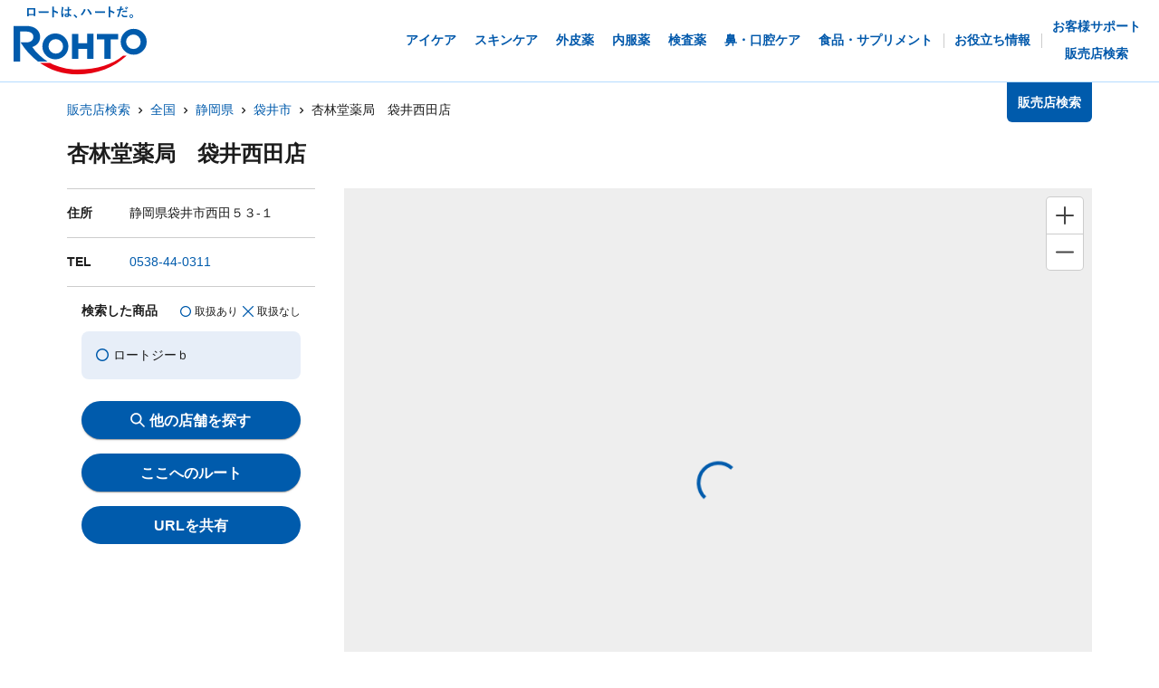

--- FILE ---
content_type: text/html; charset=utf-8
request_url: https://rohto.mapion.co.jp/info/017295?jan_code=4987241150175
body_size: 13370
content:
<!DOCTYPE html><html lang="ja" id="no-tm"><head nonce="WC1cwIYIWjhpEnRSCDCyL18sMaZJDH8w5WHPW/qpOMbi3uOgYrgXiihiRa2rq96TjJd2J7DB7QiZ6DraasDHthC/IdIZgEBalORmu/LsE+FBlGKSoS4FKhHqumo2HuzU1zn6IEKr3Taa6eIA77KnvjInFqUN/T9fTXjk9HaRCNs="><meta charSet="utf-8"/><meta name="viewport" content="width=device-width,initial-scale=1.0"/><meta name="twitter:card" content="summary"/><meta property="og:image" content="https://rohto.mapion.co.jp/images/imageogp.png"/><meta property="og:locale" content="ja_JP"/><meta property="og:site_name" content="販売店検索"/><title>杏林堂薬局　袋井西田店 店舗詳細 | ロート製薬</title><meta name="robots" content="index,follow"/><meta name="description" content="ロート製薬の商品を取り扱う杏林堂薬局　袋井西田店の詳細情報になります。ロート製薬の販売店検索ページです。"/><meta property="og:title" content="杏林堂薬局　袋井西田店 店舗詳細 | ロート製薬"/><meta property="og:description" content="ロート製薬の商品を取り扱う杏林堂薬局　袋井西田店の詳細情報になります。ロート製薬の販売店検索ページです。"/><meta property="og:url" content="https://rohto.mapion.co.jp/info/017295?jan_code=%EF%BC%B9%EF%BC%AC%EF%BC%BA%EF%BC%92"/><meta property="og:type" content="article"/><link rel="canonical" href="https://rohto.mapion.co.jp/info/017295"/><meta name="next-head-count" content="14"/><meta name="theme-color" content="rgba(0, 91, 172, 1)"/><meta name="format-detection" content="telephone=no"/><link rel="apple-touch-icon" href="/favicons/apple-touch-icon.png"/><link rel="shortcut icon" href="https://jp.rohto.com/favicon.ico"/><script nonce="WC1cwIYIWjhpEnRSCDCyL18sMaZJDH8w5WHPW/qpOMbi3uOgYrgXiihiRa2rq96TjJd2J7DB7QiZ6DraasDHthC/IdIZgEBalORmu/LsE+FBlGKSoS4FKhHqumo2HuzU1zn6IEKr3Taa6eIA77KnvjInFqUN/T9fTXjk9HaRCNs=" id="dealer-gtm-script">(function(w,d,s,l,i){w[l]=w[l]||[];w[l].push({'gtm.start':
    new Date().getTime(),event:'gtm.js'});var f=d.getElementsByTagName(s)[0],
    j=d.createElement(s),dl=l!='dataLayer'?'&l='+l:'';j.async=true;j.src=
    'https://www.googletagmanager.com/gtm.js?id='+i+dl;f.parentNode.insertBefore(j,f);
    })(window,document,'script','dealerDataLayer','GTM-5PWFZVV5');</script><script nonce="WC1cwIYIWjhpEnRSCDCyL18sMaZJDH8w5WHPW/qpOMbi3uOgYrgXiihiRa2rq96TjJd2J7DB7QiZ6DraasDHthC/IdIZgEBalORmu/LsE+FBlGKSoS4FKhHqumo2HuzU1zn6IEKr3Taa6eIA77KnvjInFqUN/T9fTXjk9HaRCNs=" id="client-gtm-script">(function(w,d,s,l,i){w[l]=w[l]||[];w[l].push({'gtm.start':
    new Date().getTime(),event:'gtm.js'});var f=d.getElementsByTagName(s)[0],
    j=d.createElement(s),dl=l!='dataLayer'?'&l='+l:'';j.async=true;j.src=
    'https://www.googletagmanager.com/gtm.js?id='+i+dl;f.parentNode.insertBefore(j,f);
    })(window,document,'script','dataLayer','GTM-K3654K6');</script><link nonce="WC1cwIYIWjhpEnRSCDCyL18sMaZJDH8w5WHPW/qpOMbi3uOgYrgXiihiRa2rq96TjJd2J7DB7QiZ6DraasDHthC/IdIZgEBalORmu/LsE+FBlGKSoS4FKhHqumo2HuzU1zn6IEKr3Taa6eIA77KnvjInFqUN/T9fTXjk9HaRCNs=" rel="stylesheet" href="https://jp.rohto.com/-/Media/com/azure_common/sv_cat_style.css"/><link nonce="WC1cwIYIWjhpEnRSCDCyL18sMaZJDH8w5WHPW/qpOMbi3uOgYrgXiihiRa2rq96TjJd2J7DB7QiZ6DraasDHthC/IdIZgEBalORmu/LsE+FBlGKSoS4FKhHqumo2HuzU1zn6IEKr3Taa6eIA77KnvjInFqUN/T9fTXjk9HaRCNs=" rel="stylesheet" href="https://jp.rohto.com/-/Media/com/azure_common/compath_style.css"/><script nonce="WC1cwIYIWjhpEnRSCDCyL18sMaZJDH8w5WHPW/qpOMbi3uOgYrgXiihiRa2rq96TjJd2J7DB7QiZ6DraasDHthC/IdIZgEBalORmu/LsE+FBlGKSoS4FKhHqumo2HuzU1zn6IEKr3Taa6eIA77KnvjInFqUN/T9fTXjk9HaRCNs=" src="https://jp.rohto.com/-/Media/common/js/jquery.js"></script><script nonce="WC1cwIYIWjhpEnRSCDCyL18sMaZJDH8w5WHPW/qpOMbi3uOgYrgXiihiRa2rq96TjJd2J7DB7QiZ6DraasDHthC/IdIZgEBalORmu/LsE+FBlGKSoS4FKhHqumo2HuzU1zn6IEKr3Taa6eIA77KnvjInFqUN/T9fTXjk9HaRCNs=" src="https://jp.rohto.com/-/Media/com/azure_common/sv_category.js"></script><noscript><p><a href="https://jp.rohto.com/"><img width="230" height="86" alt="ロート製薬" src="https://jp.rohto.com/-/Media/common/images/logo01.png"/><span>商品情報サイト</span></a></p><p>Javascriptに対応したブラウザでご覧ください。</p></noscript><link nonce="WC1cwIYIWjhpEnRSCDCyL18sMaZJDH8w5WHPW/qpOMbi3uOgYrgXiihiRa2rq96TjJd2J7DB7QiZ6DraasDHthC/IdIZgEBalORmu/LsE+FBlGKSoS4FKhHqumo2HuzU1zn6IEKr3Taa6eIA77KnvjInFqUN/T9fTXjk9HaRCNs=" rel="preload" href="/_next/static/css/8dd6bb66799dd579.css" as="style"/><link nonce="WC1cwIYIWjhpEnRSCDCyL18sMaZJDH8w5WHPW/qpOMbi3uOgYrgXiihiRa2rq96TjJd2J7DB7QiZ6DraasDHthC/IdIZgEBalORmu/LsE+FBlGKSoS4FKhHqumo2HuzU1zn6IEKr3Taa6eIA77KnvjInFqUN/T9fTXjk9HaRCNs=" rel="stylesheet" href="/_next/static/css/8dd6bb66799dd579.css" data-n-g=""/><link nonce="WC1cwIYIWjhpEnRSCDCyL18sMaZJDH8w5WHPW/qpOMbi3uOgYrgXiihiRa2rq96TjJd2J7DB7QiZ6DraasDHthC/IdIZgEBalORmu/LsE+FBlGKSoS4FKhHqumo2HuzU1zn6IEKr3Taa6eIA77KnvjInFqUN/T9fTXjk9HaRCNs=" rel="preload" href="/_next/static/css/8f74ffa9e9431693.css" as="style"/><link nonce="WC1cwIYIWjhpEnRSCDCyL18sMaZJDH8w5WHPW/qpOMbi3uOgYrgXiihiRa2rq96TjJd2J7DB7QiZ6DraasDHthC/IdIZgEBalORmu/LsE+FBlGKSoS4FKhHqumo2HuzU1zn6IEKr3Taa6eIA77KnvjInFqUN/T9fTXjk9HaRCNs=" rel="stylesheet" href="/_next/static/css/8f74ffa9e9431693.css" data-n-p=""/><noscript data-n-css="WC1cwIYIWjhpEnRSCDCyL18sMaZJDH8w5WHPW/qpOMbi3uOgYrgXiihiRa2rq96TjJd2J7DB7QiZ6DraasDHthC/IdIZgEBalORmu/LsE+FBlGKSoS4FKhHqumo2HuzU1zn6IEKr3Taa6eIA77KnvjInFqUN/T9fTXjk9HaRCNs="></noscript><script defer="" nonce="WC1cwIYIWjhpEnRSCDCyL18sMaZJDH8w5WHPW/qpOMbi3uOgYrgXiihiRa2rq96TjJd2J7DB7QiZ6DraasDHthC/IdIZgEBalORmu/LsE+FBlGKSoS4FKhHqumo2HuzU1zn6IEKr3Taa6eIA77KnvjInFqUN/T9fTXjk9HaRCNs=" nomodule="" src="/_next/static/chunks/polyfills-5cd94c89d3acac5f.js"></script><script src="/_next/static/chunks/webpack-cb7634a8b6194820.js" nonce="WC1cwIYIWjhpEnRSCDCyL18sMaZJDH8w5WHPW/qpOMbi3uOgYrgXiihiRa2rq96TjJd2J7DB7QiZ6DraasDHthC/IdIZgEBalORmu/LsE+FBlGKSoS4FKhHqumo2HuzU1zn6IEKr3Taa6eIA77KnvjInFqUN/T9fTXjk9HaRCNs=" defer=""></script><script src="/_next/static/chunks/framework-5f4595e5518b5600.js" nonce="WC1cwIYIWjhpEnRSCDCyL18sMaZJDH8w5WHPW/qpOMbi3uOgYrgXiihiRa2rq96TjJd2J7DB7QiZ6DraasDHthC/IdIZgEBalORmu/LsE+FBlGKSoS4FKhHqumo2HuzU1zn6IEKr3Taa6eIA77KnvjInFqUN/T9fTXjk9HaRCNs=" defer=""></script><script src="/_next/static/chunks/main-a4d9e436b9a532ca.js" nonce="WC1cwIYIWjhpEnRSCDCyL18sMaZJDH8w5WHPW/qpOMbi3uOgYrgXiihiRa2rq96TjJd2J7DB7QiZ6DraasDHthC/IdIZgEBalORmu/LsE+FBlGKSoS4FKhHqumo2HuzU1zn6IEKr3Taa6eIA77KnvjInFqUN/T9fTXjk9HaRCNs=" defer=""></script><script src="/_next/static/chunks/pages/_app-6eae3e3d3e81d903.js" nonce="WC1cwIYIWjhpEnRSCDCyL18sMaZJDH8w5WHPW/qpOMbi3uOgYrgXiihiRa2rq96TjJd2J7DB7QiZ6DraasDHthC/IdIZgEBalORmu/LsE+FBlGKSoS4FKhHqumo2HuzU1zn6IEKr3Taa6eIA77KnvjInFqUN/T9fTXjk9HaRCNs=" defer=""></script><script src="/_next/static/chunks/d94c0b71-23a2f69513c0b1e6.js" nonce="WC1cwIYIWjhpEnRSCDCyL18sMaZJDH8w5WHPW/qpOMbi3uOgYrgXiihiRa2rq96TjJd2J7DB7QiZ6DraasDHthC/IdIZgEBalORmu/LsE+FBlGKSoS4FKhHqumo2HuzU1zn6IEKr3Taa6eIA77KnvjInFqUN/T9fTXjk9HaRCNs=" defer=""></script><script src="/_next/static/chunks/527-88bbdc97b194fe3b.js" nonce="WC1cwIYIWjhpEnRSCDCyL18sMaZJDH8w5WHPW/qpOMbi3uOgYrgXiihiRa2rq96TjJd2J7DB7QiZ6DraasDHthC/IdIZgEBalORmu/LsE+FBlGKSoS4FKhHqumo2HuzU1zn6IEKr3Taa6eIA77KnvjInFqUN/T9fTXjk9HaRCNs=" defer=""></script><script src="/_next/static/chunks/637-71db03756014b75b.js" nonce="WC1cwIYIWjhpEnRSCDCyL18sMaZJDH8w5WHPW/qpOMbi3uOgYrgXiihiRa2rq96TjJd2J7DB7QiZ6DraasDHthC/IdIZgEBalORmu/LsE+FBlGKSoS4FKhHqumo2HuzU1zn6IEKr3Taa6eIA77KnvjInFqUN/T9fTXjk9HaRCNs=" defer=""></script><script src="/_next/static/chunks/786-5ec3c0553896808e.js" nonce="WC1cwIYIWjhpEnRSCDCyL18sMaZJDH8w5WHPW/qpOMbi3uOgYrgXiihiRa2rq96TjJd2J7DB7QiZ6DraasDHthC/IdIZgEBalORmu/LsE+FBlGKSoS4FKhHqumo2HuzU1zn6IEKr3Taa6eIA77KnvjInFqUN/T9fTXjk9HaRCNs=" defer=""></script><script src="/_next/static/chunks/990-b16a4138fb48192c.js" nonce="WC1cwIYIWjhpEnRSCDCyL18sMaZJDH8w5WHPW/qpOMbi3uOgYrgXiihiRa2rq96TjJd2J7DB7QiZ6DraasDHthC/IdIZgEBalORmu/LsE+FBlGKSoS4FKhHqumo2HuzU1zn6IEKr3Taa6eIA77KnvjInFqUN/T9fTXjk9HaRCNs=" defer=""></script><script src="/_next/static/chunks/471-818c1b54c941b448.js" nonce="WC1cwIYIWjhpEnRSCDCyL18sMaZJDH8w5WHPW/qpOMbi3uOgYrgXiihiRa2rq96TjJd2J7DB7QiZ6DraasDHthC/IdIZgEBalORmu/LsE+FBlGKSoS4FKhHqumo2HuzU1zn6IEKr3Taa6eIA77KnvjInFqUN/T9fTXjk9HaRCNs=" defer=""></script><script src="/_next/static/chunks/378-1ddae2b986079621.js" nonce="WC1cwIYIWjhpEnRSCDCyL18sMaZJDH8w5WHPW/qpOMbi3uOgYrgXiihiRa2rq96TjJd2J7DB7QiZ6DraasDHthC/IdIZgEBalORmu/LsE+FBlGKSoS4FKhHqumo2HuzU1zn6IEKr3Taa6eIA77KnvjInFqUN/T9fTXjk9HaRCNs=" defer=""></script><script src="/_next/static/chunks/pages/info/%5Bid%5D-01ea1cc0849df28a.js" nonce="WC1cwIYIWjhpEnRSCDCyL18sMaZJDH8w5WHPW/qpOMbi3uOgYrgXiihiRa2rq96TjJd2J7DB7QiZ6DraasDHthC/IdIZgEBalORmu/LsE+FBlGKSoS4FKhHqumo2HuzU1zn6IEKr3Taa6eIA77KnvjInFqUN/T9fTXjk9HaRCNs=" defer=""></script><script src="/_next/static/jI9FuCwK30OEE2idmEwEx/_buildManifest.js" nonce="WC1cwIYIWjhpEnRSCDCyL18sMaZJDH8w5WHPW/qpOMbi3uOgYrgXiihiRa2rq96TjJd2J7DB7QiZ6DraasDHthC/IdIZgEBalORmu/LsE+FBlGKSoS4FKhHqumo2HuzU1zn6IEKr3Taa6eIA77KnvjInFqUN/T9fTXjk9HaRCNs=" defer=""></script><script src="/_next/static/jI9FuCwK30OEE2idmEwEx/_ssgManifest.js" nonce="WC1cwIYIWjhpEnRSCDCyL18sMaZJDH8w5WHPW/qpOMbi3uOgYrgXiihiRa2rq96TjJd2J7DB7QiZ6DraasDHthC/IdIZgEBalORmu/LsE+FBlGKSoS4FKhHqumo2HuzU1zn6IEKr3Taa6eIA77KnvjInFqUN/T9fTXjk9HaRCNs=" defer=""></script><script src="/_next/static/jI9FuCwK30OEE2idmEwEx/_middlewareManifest.js" nonce="WC1cwIYIWjhpEnRSCDCyL18sMaZJDH8w5WHPW/qpOMbi3uOgYrgXiihiRa2rq96TjJd2J7DB7QiZ6DraasDHthC/IdIZgEBalORmu/LsE+FBlGKSoS4FKhHqumo2HuzU1zn6IEKr3Taa6eIA77KnvjInFqUN/T9fTXjk9HaRCNs=" defer=""></script></head><body class="rohto2020" id="wrapper"><script nonce="WC1cwIYIWjhpEnRSCDCyL18sMaZJDH8w5WHPW/qpOMbi3uOgYrgXiihiRa2rq96TjJd2J7DB7QiZ6DraasDHthC/IdIZgEBalORmu/LsE+FBlGKSoS4FKhHqumo2HuzU1zn6IEKr3Taa6eIA77KnvjInFqUN/T9fTXjk9HaRCNs=" type="text/javascript">r_header();</script><noscript><iframe src="https://www.googletagmanager.com/ns.html?id=GTM-5PWFZVV5" height="0" width="0" style="display:none;visibility:hidden"></iframe></noscript><noscript><iframe src="https://www.googletagmanager.com/ns.html?id=GTM-K3654K6" height="0" width="0" style="display:none;visibility:hidden"></iframe></noscript><div id="__next" data-reactroot=""><style data-emotion="css-global lydmce">:host,:root{--chakra-ring-inset:var(--chakra-empty,/*!*/ /*!*/);--chakra-ring-offset-width:0px;--chakra-ring-offset-color:#fff;--chakra-ring-color:rgba(66, 153, 225, 0.6);--chakra-ring-offset-shadow:0 0 #0000;--chakra-ring-shadow:0 0 #0000;--chakra-space-x-reverse:0;--chakra-space-y-reverse:0;--chakra-colors-transparent:transparent;--chakra-colors-current:currentColor;--chakra-colors-black:#000000;--chakra-colors-white:#FFFFFF;--chakra-colors-whiteAlpha-50:rgba(255, 255, 255, 0.04);--chakra-colors-whiteAlpha-100:rgba(255, 255, 255, 0.06);--chakra-colors-whiteAlpha-200:rgba(255, 255, 255, 0.08);--chakra-colors-whiteAlpha-300:rgba(255, 255, 255, 0.16);--chakra-colors-whiteAlpha-400:rgba(255, 255, 255, 0.24);--chakra-colors-whiteAlpha-500:rgba(255, 255, 255, 0.36);--chakra-colors-whiteAlpha-600:rgba(255, 255, 255, 0.48);--chakra-colors-whiteAlpha-700:rgba(255, 255, 255, 0.64);--chakra-colors-whiteAlpha-800:rgba(255, 255, 255, 0.80);--chakra-colors-whiteAlpha-900:rgba(255, 255, 255, 0.92);--chakra-colors-blackAlpha-50:rgba(0, 0, 0, 0.04);--chakra-colors-blackAlpha-100:rgba(0, 0, 0, 0.06);--chakra-colors-blackAlpha-200:rgba(0, 0, 0, 0.08);--chakra-colors-blackAlpha-300:rgba(0, 0, 0, 0.16);--chakra-colors-blackAlpha-400:rgba(0, 0, 0, 0.24);--chakra-colors-blackAlpha-500:rgba(0, 0, 0, 0.36);--chakra-colors-blackAlpha-600:rgba(0, 0, 0, 0.48);--chakra-colors-blackAlpha-700:rgba(0, 0, 0, 0.64);--chakra-colors-blackAlpha-800:rgba(0, 0, 0, 0.80);--chakra-colors-blackAlpha-900:rgba(0, 0, 0, 0.92);--chakra-colors-gray-50:#F7FAFC;--chakra-colors-gray-100:#EDF2F7;--chakra-colors-gray-200:#E2E8F0;--chakra-colors-gray-300:#CBD5E0;--chakra-colors-gray-400:#A0AEC0;--chakra-colors-gray-500:#718096;--chakra-colors-gray-600:#4A5568;--chakra-colors-gray-700:#2D3748;--chakra-colors-gray-800:#1A202C;--chakra-colors-gray-900:#171923;--chakra-colors-red-50:#FFF5F5;--chakra-colors-red-100:#FED7D7;--chakra-colors-red-200:#FEB2B2;--chakra-colors-red-300:#FC8181;--chakra-colors-red-400:#F56565;--chakra-colors-red-500:#E53E3E;--chakra-colors-red-600:#C53030;--chakra-colors-red-700:#9B2C2C;--chakra-colors-red-800:#822727;--chakra-colors-red-900:#63171B;--chakra-colors-orange-50:#FFFAF0;--chakra-colors-orange-100:#FEEBC8;--chakra-colors-orange-200:#FBD38D;--chakra-colors-orange-300:#F6AD55;--chakra-colors-orange-400:#ED8936;--chakra-colors-orange-500:#DD6B20;--chakra-colors-orange-600:#C05621;--chakra-colors-orange-700:#9C4221;--chakra-colors-orange-800:#7B341E;--chakra-colors-orange-900:#652B19;--chakra-colors-yellow-50:#FFFFF0;--chakra-colors-yellow-100:#FEFCBF;--chakra-colors-yellow-200:#FAF089;--chakra-colors-yellow-300:#F6E05E;--chakra-colors-yellow-400:#ECC94B;--chakra-colors-yellow-500:#D69E2E;--chakra-colors-yellow-600:#B7791F;--chakra-colors-yellow-700:#975A16;--chakra-colors-yellow-800:#744210;--chakra-colors-yellow-900:#5F370E;--chakra-colors-green-50:#F0FFF4;--chakra-colors-green-100:#C6F6D5;--chakra-colors-green-200:#9AE6B4;--chakra-colors-green-300:#68D391;--chakra-colors-green-400:#48BB78;--chakra-colors-green-500:#38A169;--chakra-colors-green-600:#2F855A;--chakra-colors-green-700:#276749;--chakra-colors-green-800:#22543D;--chakra-colors-green-900:#1C4532;--chakra-colors-teal-50:#E6FFFA;--chakra-colors-teal-100:#B2F5EA;--chakra-colors-teal-200:#81E6D9;--chakra-colors-teal-300:#4FD1C5;--chakra-colors-teal-400:#38B2AC;--chakra-colors-teal-500:#319795;--chakra-colors-teal-600:#2C7A7B;--chakra-colors-teal-700:#285E61;--chakra-colors-teal-800:#234E52;--chakra-colors-teal-900:#1D4044;--chakra-colors-blue-50:#ebf8ff;--chakra-colors-blue-100:#bee3f8;--chakra-colors-blue-200:#90cdf4;--chakra-colors-blue-300:#63b3ed;--chakra-colors-blue-400:#4299e1;--chakra-colors-blue-500:#3182ce;--chakra-colors-blue-600:#2b6cb0;--chakra-colors-blue-700:#2c5282;--chakra-colors-blue-800:#2a4365;--chakra-colors-blue-900:#1A365D;--chakra-colors-cyan-50:#EDFDFD;--chakra-colors-cyan-100:#C4F1F9;--chakra-colors-cyan-200:#9DECF9;--chakra-colors-cyan-300:#76E4F7;--chakra-colors-cyan-400:#0BC5EA;--chakra-colors-cyan-500:#00B5D8;--chakra-colors-cyan-600:#00A3C4;--chakra-colors-cyan-700:#0987A0;--chakra-colors-cyan-800:#086F83;--chakra-colors-cyan-900:#065666;--chakra-colors-purple-50:#FAF5FF;--chakra-colors-purple-100:#E9D8FD;--chakra-colors-purple-200:#D6BCFA;--chakra-colors-purple-300:#B794F4;--chakra-colors-purple-400:#9F7AEA;--chakra-colors-purple-500:#805AD5;--chakra-colors-purple-600:#6B46C1;--chakra-colors-purple-700:#553C9A;--chakra-colors-purple-800:#44337A;--chakra-colors-purple-900:#322659;--chakra-colors-pink-50:#FFF5F7;--chakra-colors-pink-100:#FED7E2;--chakra-colors-pink-200:#FBB6CE;--chakra-colors-pink-300:#F687B3;--chakra-colors-pink-400:#ED64A6;--chakra-colors-pink-500:#D53F8C;--chakra-colors-pink-600:#B83280;--chakra-colors-pink-700:#97266D;--chakra-colors-pink-800:#702459;--chakra-colors-pink-900:#521B41;--chakra-colors-linkedin-50:#E8F4F9;--chakra-colors-linkedin-100:#CFEDFB;--chakra-colors-linkedin-200:#9BDAF3;--chakra-colors-linkedin-300:#68C7EC;--chakra-colors-linkedin-400:#34B3E4;--chakra-colors-linkedin-500:#00A0DC;--chakra-colors-linkedin-600:#008CC9;--chakra-colors-linkedin-700:#0077B5;--chakra-colors-linkedin-800:#005E93;--chakra-colors-linkedin-900:#004471;--chakra-colors-facebook-50:#E8F4F9;--chakra-colors-facebook-100:#D9DEE9;--chakra-colors-facebook-200:#B7C2DA;--chakra-colors-facebook-300:#6482C0;--chakra-colors-facebook-400:#4267B2;--chakra-colors-facebook-500:#385898;--chakra-colors-facebook-600:#314E89;--chakra-colors-facebook-700:#29487D;--chakra-colors-facebook-800:#223B67;--chakra-colors-facebook-900:#1E355B;--chakra-colors-messenger-50:#D0E6FF;--chakra-colors-messenger-100:#B9DAFF;--chakra-colors-messenger-200:#A2CDFF;--chakra-colors-messenger-300:#7AB8FF;--chakra-colors-messenger-400:#2E90FF;--chakra-colors-messenger-500:#0078FF;--chakra-colors-messenger-600:#0063D1;--chakra-colors-messenger-700:#0052AC;--chakra-colors-messenger-800:#003C7E;--chakra-colors-messenger-900:#002C5C;--chakra-colors-whatsapp-50:#dffeec;--chakra-colors-whatsapp-100:#b9f5d0;--chakra-colors-whatsapp-200:#90edb3;--chakra-colors-whatsapp-300:#65e495;--chakra-colors-whatsapp-400:#3cdd78;--chakra-colors-whatsapp-500:#22c35e;--chakra-colors-whatsapp-600:#179848;--chakra-colors-whatsapp-700:#0c6c33;--chakra-colors-whatsapp-800:#01421c;--chakra-colors-whatsapp-900:#001803;--chakra-colors-twitter-50:#E5F4FD;--chakra-colors-twitter-100:#C8E9FB;--chakra-colors-twitter-200:#A8DCFA;--chakra-colors-twitter-300:#83CDF7;--chakra-colors-twitter-400:#57BBF5;--chakra-colors-twitter-500:#1DA1F2;--chakra-colors-twitter-600:#1A94DA;--chakra-colors-twitter-700:#1681BF;--chakra-colors-twitter-800:#136B9E;--chakra-colors-twitter-900:#0D4D71;--chakra-colors-telegram-50:#E3F2F9;--chakra-colors-telegram-100:#C5E4F3;--chakra-colors-telegram-200:#A2D4EC;--chakra-colors-telegram-300:#7AC1E4;--chakra-colors-telegram-400:#47A9DA;--chakra-colors-telegram-500:#0088CC;--chakra-colors-telegram-600:#007AB8;--chakra-colors-telegram-700:#006BA1;--chakra-colors-telegram-800:#005885;--chakra-colors-telegram-900:#003F5E;--chakra-colors-main-100:rgba(231, 238, 248, 1);--chakra-colors-main-600:rgba(0, 91, 172, 1);--chakra-colors-main-1000:rgba(0, 91, 172, 1);--chakra-colors-base-500:rgba(68, 68, 68, 0.5);--chakra-colors-base-1000:rgba(68, 68, 68, 1);--chakra-colors-base-disabled:#999999;--chakra-colors-base-error:#F71111;--chakra-colors-mainbg-100:#F5F5F5;--chakra-colors-mainbg-200:#dddddd;--chakra-colors-mainbg-300:#CCCCCC;--chakra-borders-none:0;--chakra-borders-1px:1px solid;--chakra-borders-2px:2px solid;--chakra-borders-4px:4px solid;--chakra-borders-8px:8px solid;--chakra-fonts-heading:メイリオ,Meiryo,"ヒラギノ角ゴ Pro W3","Hiragino Kaku Gothic Pro",Osaka,"ＭＳ Ｐゴシック","MS PGothic",Arial,Helvetica,Verdana,sans-serif;--chakra-fonts-body:メイリオ,Meiryo,"ヒラギノ角ゴ Pro W3","Hiragino Kaku Gothic Pro",Osaka,"ＭＳ Ｐゴシック","MS PGothic",Arial,Helvetica,Verdana,sans-serif;--chakra-fonts-mono:SFMono-Regular,Menlo,Monaco,Consolas,"Liberation Mono","Courier New",monospace;--chakra-fontSizes-xs:calc(0.75rem * 1.6);--chakra-fontSizes-sm:calc(0.875rem * 1.6);--chakra-fontSizes-md:calc(1rem * 1.6);--chakra-fontSizes-lg:calc(1.125rem * 1.6);--chakra-fontSizes-xl:calc(1.25rem * 1.6);--chakra-fontSizes-2xl:calc(1.5rem * 1.6);--chakra-fontSizes-3xl:calc(1.875rem * 1.6);--chakra-fontSizes-4xl:calc(2.25rem * 1.6);--chakra-fontSizes-5xl:calc(3rem * 1.6);--chakra-fontSizes-6xl:calc(3.75rem * 1.6);--chakra-fontSizes-7xl:calc(4.5rem * 1.6);--chakra-fontSizes-8xl:calc(6rem * 1.6);--chakra-fontSizes-9xl:calc(8rem * 1.6);--chakra-fontWeights-hairline:100;--chakra-fontWeights-thin:200;--chakra-fontWeights-light:300;--chakra-fontWeights-normal:400;--chakra-fontWeights-medium:500;--chakra-fontWeights-semibold:600;--chakra-fontWeights-bold:700;--chakra-fontWeights-extrabold:800;--chakra-fontWeights-black:900;--chakra-letterSpacings-tighter:-0.05em;--chakra-letterSpacings-tight:-0.025em;--chakra-letterSpacings-normal:0;--chakra-letterSpacings-wide:0.025em;--chakra-letterSpacings-wider:0.05em;--chakra-letterSpacings-widest:0.1em;--chakra-lineHeights-3:calc(.75rem * 1.6);--chakra-lineHeights-4:calc(1rem * 1.6);--chakra-lineHeights-5:calc(1.25rem * 1.6);--chakra-lineHeights-6:calc(1.5rem * 1.6);--chakra-lineHeights-7:calc(1.75rem * 1.6);--chakra-lineHeights-8:calc(2rem * 1.6);--chakra-lineHeights-9:calc(2.25rem * 1.6);--chakra-lineHeights-10:calc(2.5rem * 1.6);--chakra-lineHeights-normal:normal;--chakra-lineHeights-none:1;--chakra-lineHeights-shorter:1.25;--chakra-lineHeights-short:1.375;--chakra-lineHeights-base:1.5;--chakra-lineHeights-tall:1.625;--chakra-lineHeights-taller:2;--chakra-radii-none:0;--chakra-radii-sm:calc(0.125rem * 1.6);--chakra-radii-base:calc(0.25rem * 1.6);--chakra-radii-md:calc(0.375rem * 1.6);--chakra-radii-lg:calc(0.5rem * 1.6);--chakra-radii-xl:calc(0.75rem * 1.6);--chakra-radii-2xl:calc(1rem * 1.6);--chakra-radii-3xl:calc(1.5rem * 1.6);--chakra-radii-full:9999px;--chakra-space-1:calc(0.25rem * 1.6);--chakra-space-2:calc(0.5rem * 1.6);--chakra-space-3:calc(0.75rem * 1.6);--chakra-space-4:calc(1rem * 1.6);--chakra-space-5:calc(1.25rem * 1.6);--chakra-space-6:calc(1.5rem * 1.6);--chakra-space-7:calc(1.75rem * 1.6);--chakra-space-8:calc(2rem * 1.6);--chakra-space-9:calc(2.25rem * 1.6);--chakra-space-10:calc(2.5rem * 1.6);--chakra-space-12:calc(3rem * 1.6);--chakra-space-14:calc(3.5rem * 1.6);--chakra-space-16:calc(4rem * 1.6);--chakra-space-20:calc(5rem * 1.6);--chakra-space-24:calc(6rem * 1.6);--chakra-space-28:calc(7rem * 1.6);--chakra-space-32:calc(8rem * 1.6);--chakra-space-36:calc(9rem * 1.6);--chakra-space-40:calc(10rem * 1.6);--chakra-space-44:calc(11rem * 1.6);--chakra-space-48:calc(12rem * 1.6);--chakra-space-52:calc(13rem * 1.6);--chakra-space-56:calc(14rem * 1.6);--chakra-space-60:calc(15rem * 1.6);--chakra-space-64:calc(16rem * 1.6);--chakra-space-72:calc(18rem * 1.6);--chakra-space-80:calc(20rem * 1.6);--chakra-space-96:calc(24rem * 1.6);--chakra-space-px:1px;--chakra-space-0-5:calc(0.125rem * 1.6);--chakra-space-1-5:calc(0.375rem * 1.6);--chakra-space-2-5:calc(0.625rem * 1.6);--chakra-space-3-5:calc(0.875rem * 1.6);--chakra-shadows-xs:0 0 0 1px rgba(0, 0, 0, 0.05);--chakra-shadows-sm:0 1px 2px 0 rgba(0, 0, 0, 0.05);--chakra-shadows-base:0 1px 3px 0 rgba(0, 0, 0, 0.1),0 1px 2px 0 rgba(0, 0, 0, 0.06);--chakra-shadows-md:0 4px 6px -1px rgba(0, 0, 0, 0.1),0 2px 4px -1px rgba(0, 0, 0, 0.06);--chakra-shadows-lg:0 10px 15px -3px rgba(0, 0, 0, 0.1),0 4px 6px -2px rgba(0, 0, 0, 0.05);--chakra-shadows-xl:0 20px 25px -5px rgba(0, 0, 0, 0.1),0 10px 10px -5px rgba(0, 0, 0, 0.04);--chakra-shadows-2xl:0 25px 50px -12px rgba(0, 0, 0, 0.25);--chakra-shadows-outline:0 0 0 3px rgba(0, 91, 172, 1);--chakra-shadows-inner:inset 0 2px 4px 0 rgba(0,0,0,0.06);--chakra-shadows-none:none;--chakra-shadows-dark-lg:rgba(0, 0, 0, 0.1) 0px 0px 0px 1px,rgba(0, 0, 0, 0.2) 0px 5px 10px,rgba(0, 0, 0, 0.4) 0px 15px 40px;--chakra-shadows-z0:0 0 0 0 rgba(0,0,0,.2),0 0 0 0 rgba(0,0,0,.14),0 0 0 0 rgba(0,0,0,.12);--chakra-shadows-z1:0 2px 1px -1px rgba(0,0,0,.2),0 1px 1px 0 rgba(0,0,0,.14),0 1px 3px 0 rgba(0,0,0,.12);--chakra-shadows-z2:0 3px 1px -2px rgba(0,0,0,.2),0 2px 2px 0 rgba(0,0,0,.14),0 1px 5px 0 rgba(0,0,0,.12);--chakra-shadows-z3:0 3px 3px -2px rgba(0,0,0,.2),0 3px 4px 0 rgba(0,0,0,.14),0 1px 8px 0 rgba(0,0,0,.12);--chakra-shadows-z4:0 2px 4px -1px rgba(0,0,0,.2),0 4px 5px 0 rgba(0,0,0,.14),0 1px 10px 0 rgba(0,0,0,.12);--chakra-shadows-z5:0 3px 5px -1px rgba(0,0,0,.2),0 5px 8px 0 rgba(0,0,0,.14),0 1px 14px 0 rgba(0,0,0,.12);--chakra-shadows-z6:0 3px 5px -1px rgba(0,0,0,.2),0 6px 10px 0 rgba(0,0,0,.14),0 1px 18px 0 rgba(0,0,0,.12);--chakra-shadows-z7:0 4px 5px -2px rgba(0,0,0,.2),0 7px 10px 1px rgba(0,0,0,.14),0 2px 16px 1px rgba(0,0,0,.12);--chakra-shadows-z8:0 5px 5px -3px rgba(0,0,0,.2),0 8px 10px 1px rgba(0,0,0,.14),0 3px 14px 2px rgba(0,0,0,.12);--chakra-shadows-z9:0 5px 6px -3px rgba(0,0,0,.2),0 9px 12px 1px rgba(0,0,0,.14),0 3px 16px 2px rgba(0,0,0,.12);--chakra-shadows-z10:0 6px 6px -3px rgba(0,0,0,.2),0 10px 14px 1px rgba(0,0,0,.14),0 4px 18px 3px rgba(0,0,0,.12);--chakra-shadows-card:0px 1px 3px rgb(0 0 0 / 15%);--chakra-shadows-sidebar:3px 2px 3px rgb(0, 0, 0, .2);--chakra-sizes-1:calc(0.25rem * 1.6);--chakra-sizes-2:calc(0.5rem * 1.6);--chakra-sizes-3:calc(0.75rem * 1.6);--chakra-sizes-4:calc(1rem * 1.6);--chakra-sizes-5:calc(1.25rem * 1.6);--chakra-sizes-6:calc(1.5rem * 1.6);--chakra-sizes-7:calc(1.75rem * 1.6);--chakra-sizes-8:calc(2rem * 1.6);--chakra-sizes-9:calc(2.25rem * 1.6);--chakra-sizes-10:calc(2.5rem * 1.6);--chakra-sizes-12:calc(3rem * 1.6);--chakra-sizes-14:calc(3.5rem * 1.6);--chakra-sizes-16:calc(4rem * 1.6);--chakra-sizes-20:calc(5rem * 1.6);--chakra-sizes-24:calc(6rem * 1.6);--chakra-sizes-28:calc(7rem * 1.6);--chakra-sizes-32:calc(8rem * 1.6);--chakra-sizes-36:calc(9rem * 1.6);--chakra-sizes-40:calc(10rem * 1.6);--chakra-sizes-44:calc(11rem * 1.6);--chakra-sizes-48:calc(12rem * 1.6);--chakra-sizes-52:calc(13rem * 1.6);--chakra-sizes-56:calc(14rem * 1.6);--chakra-sizes-60:calc(15rem * 1.6);--chakra-sizes-64:calc(16rem * 1.6);--chakra-sizes-72:calc(18rem * 1.6);--chakra-sizes-80:calc(20rem * 1.6);--chakra-sizes-96:calc(24rem * 1.6);--chakra-sizes-px:1px;--chakra-sizes-0-5:calc(0.125rem * 1.6);--chakra-sizes-1-5:calc(0.375rem * 1.6);--chakra-sizes-2-5:calc(0.625rem * 1.6);--chakra-sizes-3-5:calc(0.875rem * 1.6);--chakra-sizes-max:max-content;--chakra-sizes-min:min-content;--chakra-sizes-full:100%;--chakra-sizes-3xs:calc(14rem * 1.6);--chakra-sizes-2xs:calc(16rem * 1.6);--chakra-sizes-xs:calc(20rem * 1.6);--chakra-sizes-sm:calc(24rem * 1.6);--chakra-sizes-md:calc(28rem * 1.6);--chakra-sizes-lg:calc(32rem * 1.6);--chakra-sizes-xl:calc(36rem * 1.6);--chakra-sizes-2xl:calc(42rem * 1.6);--chakra-sizes-3xl:calc(48rem * 1.6);--chakra-sizes-4xl:calc(56rem * 1.6);--chakra-sizes-5xl:calc(64rem * 1.6);--chakra-sizes-6xl:calc(72rem * 1.6);--chakra-sizes-7xl:calc(80rem * 1.6);--chakra-sizes-8xl:calc(90rem * 1.6);--chakra-sizes-container-sm:640px;--chakra-sizes-container-md:768px;--chakra-sizes-container-lg:1024px;--chakra-sizes-container-xl:1280px;--chakra-zIndices-hide:-1;--chakra-zIndices-auto:auto;--chakra-zIndices-base:0;--chakra-zIndices-docked:10;--chakra-zIndices-dropdown:1000;--chakra-zIndices-sticky:1100;--chakra-zIndices-banner:1200;--chakra-zIndices-overlay:1300;--chakra-zIndices-modal:1400;--chakra-zIndices-popover:1500;--chakra-zIndices-skipLink:1600;--chakra-zIndices-toast:1700;--chakra-zIndices-tooltip:1800;--chakra-zIndices-overlayNext:1301;--chakra-transition-property-common:background-color,border-color,color,fill,stroke,opacity,box-shadow,transform;--chakra-transition-property-colors:background-color,border-color,color,fill,stroke;--chakra-transition-property-dimensions:width,height;--chakra-transition-property-position:left,right,top,bottom;--chakra-transition-property-background:background-color,background-image,background-position;--chakra-transition-easing-ease-in:cubic-bezier(0.4, 0, 1, 1);--chakra-transition-easing-ease-out:cubic-bezier(0, 0, 0.2, 1);--chakra-transition-easing-ease-in-out:cubic-bezier(0.4, 0, 0.2, 1);--chakra-transition-duration-ultra-fast:50ms;--chakra-transition-duration-faster:100ms;--chakra-transition-duration-fast:150ms;--chakra-transition-duration-normal:200ms;--chakra-transition-duration-slow:300ms;--chakra-transition-duration-slower:400ms;--chakra-transition-duration-ultra-slow:500ms;--chakra-blur-none:0;--chakra-blur-sm:4px;--chakra-blur-base:8px;--chakra-blur-md:12px;--chakra-blur-lg:16px;--chakra-blur-xl:24px;--chakra-blur-2xl:40px;--chakra-blur-3xl:64px;}</style><style data-emotion="css-global 1jqlf9g">html{line-height:1.5;-webkit-text-size-adjust:100%;font-family:system-ui,sans-serif;-webkit-font-smoothing:antialiased;text-rendering:optimizeLegibility;-moz-osx-font-smoothing:grayscale;touch-action:manipulation;}body{position:relative;min-height:100%;font-feature-settings:'kern';}*,*::before,*::after{border-width:0;border-style:solid;box-sizing:border-box;}main{display:block;}hr{border-top-width:1px;box-sizing:content-box;height:0;overflow:visible;}pre,code,kbd,samp{font-family:SFMono-Regular,Menlo,Monaco,Consolas,monospace;font-size:1em;}a{background-color:transparent;color:inherit;-webkit-text-decoration:inherit;text-decoration:inherit;}abbr[title]{border-bottom:none;-webkit-text-decoration:underline;text-decoration:underline;-webkit-text-decoration:underline dotted;-webkit-text-decoration:underline dotted;text-decoration:underline dotted;}b,strong{font-weight:bold;}small{font-size:80%;}sub,sup{font-size:75%;line-height:0;position:relative;vertical-align:baseline;}sub{bottom:-0.25em;}sup{top:-0.5em;}img{border-style:none;}button,input,optgroup,select,textarea{font-family:inherit;font-size:100%;line-height:1.15;margin:0;}button,input{overflow:visible;}button,select{text-transform:none;}button::-moz-focus-inner,[type="button"]::-moz-focus-inner,[type="reset"]::-moz-focus-inner,[type="submit"]::-moz-focus-inner{border-style:none;padding:0;}fieldset{padding:0.35em 0.75em 0.625em;}legend{box-sizing:border-box;color:inherit;display:table;max-width:100%;padding:0;white-space:normal;}progress{vertical-align:baseline;}textarea{overflow:auto;}[type="checkbox"],[type="radio"]{box-sizing:border-box;padding:0;}[type="number"]::-webkit-inner-spin-button,[type="number"]::-webkit-outer-spin-button{-webkit-appearance:none!important;}input[type="number"]{-moz-appearance:textfield;}[type="search"]{-webkit-appearance:textfield;outline-offset:-2px;}[type="search"]::-webkit-search-decoration{-webkit-appearance:none!important;}::-webkit-file-upload-button{-webkit-appearance:button;font:inherit;}details{display:block;}summary{display:-webkit-box;display:-webkit-list-item;display:-ms-list-itembox;display:list-item;}template{display:none;}[hidden]{display:none!important;}body,blockquote,dl,dd,h1,h2,h3,h4,h5,h6,hr,figure,p,pre{margin:0;}button{background:transparent;padding:0;}fieldset{margin:0;padding:0;}ol,ul{margin:0;padding:0;}textarea{resize:vertical;}button,[role="button"]{cursor:pointer;}button::-moz-focus-inner{border:0!important;}table{border-collapse:collapse;}h1,h2,h3,h4,h5,h6{font-size:inherit;font-weight:inherit;}button,input,optgroup,select,textarea{padding:0;line-height:inherit;color:inherit;}img,svg,video,canvas,audio,iframe,embed,object{display:block;}img,video{max-width:100%;height:auto;}[data-js-focus-visible] :focus:not([data-focus-visible-added]){outline:none;box-shadow:none;}select::-ms-expand{display:none;}</style><style data-emotion="css-global l1l8yl">body{font-family:var(--chakra-fonts-body);color:var(--chakra-colors-gray-800);background:var(--chakra-colors-white);transition-property:background-color;transition-duration:var(--chakra-transition-duration-normal);line-height:var(--chakra-lineHeights-base);}*::-webkit-input-placeholder{color:var(--chakra-colors-gray-400);}*::-moz-placeholder{color:var(--chakra-colors-gray-400);}*:-ms-input-placeholder{color:var(--chakra-colors-gray-400);}*::placeholder{color:var(--chakra-colors-gray-400);}*,*::before,::after{border-color:var(--chakra-colors-gray-200);word-wrap:break-word;}html,body{height:100%;color:rgba(34, 34, 34, 1);font-family:メイリオ,Meiryo,"ヒラギノ角ゴ Pro W3","Hiragino Kaku Gothic Pro",Osaka,"ＭＳ Ｐゴシック","MS PGothic",Arial,Helvetica,Verdana,sans-serif;}:focus:not(:focus-visible):not([role="dialog"]):not([role="menu"]){box-shadow:none!important;}#__next{height:calc(100% - 101px);}@media (max-width: 1280px){#__next{height:calc(100% - 91px);}}@media (max-width: 1120px){#__next{height:calc(100% - 81px);}}@media (max-width: 940px){#__next{height:calc(100% - 71px);}}</style><style>
      #nprogress {
        pointer-events: none;
      }
      #nprogress .bar {
        background: rgba(0, 91, 172, 1);
        position: fixed;
        z-index: 9999;
        top: 0;
        left: 0;
        width: 100%;
        height: 3px;
      }
      #nprogress .peg {
        display: block;
        position: absolute;
        right: 0px;
        width: 100px;
        height: 100%;
        box-shadow: 0 0 10px rgba(0, 91, 172, 1), 0 0 5px rgba(0, 91, 172, 1);
        opacity: 1;
        -webkit-transform: rotate(3deg) translate(0px, -4px);
        -ms-transform: rotate(3deg) translate(0px, -4px);
        transform: rotate(3deg) translate(0px, -4px);
      }
      #nprogress .spinner {
        display: block;
        position: fixed;
        z-index: 1031;
        top: 15px;
        right: 15px;
      }
      #nprogress .spinner-icon {
        width: 18px;
        height: 18px;
        box-sizing: border-box;
        border: solid 2px transparent;
        border-top-color: rgba(0, 91, 172, 1);
        border-left-color: rgba(0, 91, 172, 1);
        border-radius: 50%;
        -webkit-animation: nprogresss-spinner 400ms linear infinite;
        animation: nprogress-spinner 400ms linear infinite;
      }
      .nprogress-custom-parent {
        overflow: hidden;
        position: relative;
      }
      .nprogress-custom-parent #nprogress .spinner,
      .nprogress-custom-parent #nprogress .bar {
        position: absolute;
      }
      @-webkit-keyframes nprogress-spinner {
        0% {
          -webkit-transform: rotate(0deg);
        }
        100% {
          -webkit-transform: rotate(360deg);
        }
      }
      @keyframes nprogress-spinner {
        0% {
          transform: rotate(0deg);
        }
        100% {
          transform: rotate(360deg);
        }
      }
    </style><style data-emotion="css 1ki54i">.css-1ki54i{width:var(--chakra-sizes-full);}</style><main class="css-1ki54i"><style data-emotion="css 1tmj0da">.css-1tmj0da{width:100%;-webkit-margin-start:auto;margin-inline-start:auto;-webkit-margin-end:auto;margin-inline-end:auto;max-width:var(--chakra-sizes-6xl);-webkit-padding-start:1rem;padding-inline-start:1rem;-webkit-padding-end:1rem;padding-inline-end:1rem;-webkit-flex:1 0 auto;-ms-flex:1 0 auto;flex:1 0 auto;padding-top:var(--chakra-space-5);padding-bottom:var(--chakra-space-5);display:-webkit-box;display:-webkit-flex;display:-ms-flexbox;display:flex;-webkit-box-flex-flow:column;-webkit-flex-flow:column;-ms-flex-flow:column;flex-flow:column;position:relative;}@media screen and (min-width: 48em){.css-1tmj0da{padding-bottom:var(--chakra-space-7);}}</style><div class="chakra-container css-1tmj0da"><style data-emotion="css 229e38">.css-229e38{margin-top:var(--chakra-space-4);-webkit-order:1;-ms-flex-order:1;order:1;}@media screen and (min-width: 48em){.css-229e38{margin-bottom:var(--chakra-space-5);margin-top:0px;-webkit-order:0;-ms-flex-order:0;order:0;}}</style><div class="css-229e38"><style data-emotion="css vjbkus">.css-vjbkus{font-size:var(--chakra-fontSizes-xs);white-space:nowrap;overflow-x:auto;}@media screen and (min-width: 48em){.css-vjbkus{font-size:var(--chakra-fontSizes-sm);white-space:normal;}}</style><nav aria-label="breadcrumb" class="chakra-breadcrumb css-vjbkus"><ol class="chakra-breadcrumb__list css-0"><style data-emotion="css 18biwo">.css-18biwo{display:-webkit-inline-box;display:-webkit-inline-flex;display:-ms-inline-flexbox;display:inline-flex;-webkit-align-items:center;-webkit-box-align:center;-ms-flex-align:center;align-items:center;}</style><li class="chakra-breadcrumb__list-item css-18biwo"><style data-emotion="css 5a37eq">.css-5a37eq{transition-property:var(--chakra-transition-property-common);transition-duration:var(--chakra-transition-duration-fast);transition-timing-function:var(--chakra-transition-easing-ease-out);cursor:pointer;-webkit-text-decoration:none;text-decoration:none;outline:2px solid transparent;outline-offset:2px;color:var(--chakra-colors-main-1000);}.css-5a37eq:hover,.css-5a37eq[data-hover]{-webkit-text-decoration:underline;text-decoration:underline;}.css-5a37eq:focus,.css-5a37eq[data-focus]{box-shadow:var(--chakra-shadows-outline);}.css-5a37eq:visited{color:var(--chakra-colors-main-1000);}</style><a href="/" class="chakra-breadcrumb__link css-5a37eq">販売店検索</a><style data-emotion="css 12t13ll">.css-12t13ll{-webkit-margin-start:var(--chakra-space-1);margin-inline-start:var(--chakra-space-1);-webkit-margin-end:var(--chakra-space-1);margin-inline-end:var(--chakra-space-1);}</style><span role="presentation" class="css-12t13ll"><style data-emotion="css onkibi">.css-onkibi{width:1em;height:1em;display:inline-block;line-height:1em;-webkit-flex-shrink:0;-ms-flex-negative:0;flex-shrink:0;color:currentColor;vertical-align:middle;}</style><svg viewBox="0 0 24 24" focusable="false" class="chakra-icon css-onkibi"><path fill="currentColor" d="M10 6L8.59 7.41 13.17 12l-4.58 4.59L10 18l6-6z"></path></svg></span></li><li class="chakra-breadcrumb__list-item css-18biwo"><a href="/list?jan_code=4987241150175" class="chakra-breadcrumb__link css-5a37eq">全国</a><span role="presentation" class="css-12t13ll"><svg viewBox="0 0 24 24" focusable="false" class="chakra-icon css-onkibi"><path fill="currentColor" d="M10 6L8.59 7.41 13.17 12l-4.58 4.59L10 18l6-6z"></path></svg></span></li><li class="chakra-breadcrumb__list-item css-18biwo"><a href="/list/22?jan_code=4987241150175" class="chakra-breadcrumb__link css-5a37eq">静岡県</a><span role="presentation" class="css-12t13ll"><svg viewBox="0 0 24 24" focusable="false" class="chakra-icon css-onkibi"><path fill="currentColor" d="M10 6L8.59 7.41 13.17 12l-4.58 4.59L10 18l6-6z"></path></svg></span></li><li class="chakra-breadcrumb__list-item css-18biwo"><a href="/list/22/22216?jan_code=4987241150175" class="chakra-breadcrumb__link css-5a37eq">袋井市</a><span role="presentation" class="css-12t13ll"><svg viewBox="0 0 24 24" focusable="false" class="chakra-icon css-onkibi"><path fill="currentColor" d="M10 6L8.59 7.41 13.17 12l-4.58 4.59L10 18l6-6z"></path></svg></span></li><li class="chakra-breadcrumb__list-item css-18biwo"><style data-emotion="css uge0ip">.css-uge0ip{transition-property:var(--chakra-transition-property-common);transition-duration:var(--chakra-transition-duration-fast);transition-timing-function:var(--chakra-transition-easing-ease-out);cursor:auto;-webkit-text-decoration:none;text-decoration:none;outline:2px solid transparent;outline-offset:2px;color:inherit;}.css-uge0ip:hover,.css-uge0ip[data-hover]{-webkit-text-decoration:none;text-decoration:none;}.css-uge0ip:focus,.css-uge0ip[data-focus]{box-shadow:var(--chakra-shadows-outline);}</style><span aria-current="page" class="chakra-breadcrumb__link css-uge0ip">杏林堂薬局　袋井西田店</span></li></ol></nav></div><style data-emotion="css iyg1f3">.css-iyg1f3{display:-webkit-box;display:-webkit-flex;display:-ms-flexbox;display:flex;-webkit-box-pack:justify;-webkit-justify-content:space-between;justify-content:space-between;height:40px;max-height:40px;background:var(--chakra-colors-main-1000);position:relative;color:var(--chakra-colors-white);-webkit-padding-start:var(--chakra-space-3);padding-inline-start:var(--chakra-space-3);-webkit-padding-end:var(--chakra-space-3);padding-inline-end:var(--chakra-space-3);-webkit-margin-start:calc(1rem * -1);margin-inline-start:calc(1rem * -1);-webkit-margin-end:calc(1rem * -1);margin-inline-end:calc(1rem * -1);margin-top:calc(var(--chakra-space-5) * -1);}@media screen and (min-width: 48em){.css-iyg1f3{-webkit-box-pack:center;-ms-flex-pack:center;-webkit-justify-content:center;justify-content:center;height:44px;max-height:44px;background:var(--chakra-colors-white);position:absolute;-webkit-padding-start:0px;padding-inline-start:0px;-webkit-padding-end:0px;padding-inline-end:0px;z-index:10;top:0px;right:1rem;-webkit-margin-start:0px;margin-inline-start:0px;-webkit-margin-end:0px;margin-inline-end:0px;margin-top:0px;}}</style><div class="css-iyg1f3"><style data-emotion="css agsgln">.css-agsgln{display:-webkit-box;display:-webkit-flex;display:-ms-flexbox;display:flex;-webkit-box-pack:center;-ms-flex-pack:center;-webkit-justify-content:center;justify-content:center;-webkit-box-flex-flow:column;-webkit-flex-flow:column;-ms-flex-flow:column;flex-flow:column;background:var(--chakra-colors-main-1000);}@media screen and (min-width: 48em){.css-agsgln{-webkit-padding-start:var(--chakra-space-3);padding-inline-start:var(--chakra-space-3);-webkit-padding-end:var(--chakra-space-3);padding-inline-end:var(--chakra-space-3);border-bottom-left-radius:var(--chakra-radii-md);border-bottom-right-radius:var(--chakra-radii-md);}}</style><div class="css-agsgln"><style data-emotion="css 1xfrsvq">.css-1xfrsvq{font-family:var(--chakra-fonts-heading);font-weight:var(--chakra-fontWeights-bold);font-size:var(--chakra-fontSizes-md);line-height:1.33;}@media screen and (min-width: 48em){.css-1xfrsvq{font-size:var(--chakra-fontSizes-sm);line-height:1.2;color:var(--chakra-colors-white);}}</style><h2 class="chakra-heading css-1xfrsvq">販売店検索</h2></div></div><style data-emotion="css 1qwzyqp">.css-1qwzyqp{display:-webkit-box;display:-webkit-flex;display:-ms-flexbox;display:flex;margin-bottom:var(--chakra-space-3);margin-top:var(--chakra-space-3);}@media screen and (min-width: 48em){.css-1qwzyqp{margin-bottom:var(--chakra-space-6);margin-top:var(--chakra-space-1);}}</style><div class="css-1qwzyqp"><style data-emotion="css n7d7cr">.css-n7d7cr{font-family:var(--chakra-fonts-heading);font-weight:var(--chakra-fontWeights-bold);font-size:var(--chakra-fontSizes-xl);line-height:1.33;}@media screen and (min-width: 48em){.css-n7d7cr{font-size:var(--chakra-fontSizes-2xl);line-height:1.2;}}</style><h1 class="chakra-heading css-n7d7cr">杏林堂薬局　袋井西田店</h1></div><style data-emotion="css iyvsvo">.css-iyvsvo{display:-webkit-box;display:-webkit-flex;display:-ms-flexbox;display:flex;-webkit-flex-direction:column-reverse;-ms-flex-direction:column-reverse;flex-direction:column-reverse;--chakra-space-y-reverse:1;--chakra-divide-y-reverse:1;}.css-iyvsvo>*:not(style)~*:not(style){margin-top:0px;-webkit-margin-end:0px;margin-inline-end:0px;margin-bottom:0px;-webkit-margin-start:0px;margin-inline-start:0px;}@media screen and (min-width: 62em){.css-iyvsvo>*:not(style)~*:not(style){margin-bottom:var(--chakra-space-8);}}@media screen and (min-width: 62em){.css-iyvsvo{-webkit-flex-direction:row;-ms-flex-direction:row;flex-direction:row;}.css-iyvsvo>*:not(style)~*:not(style){margin-top:0px;-webkit-margin-end:0px;margin-inline-end:0px;margin-bottom:0px;-webkit-margin-start:0px;margin-inline-start:0px;}@media screen and (min-width: 62em){.css-iyvsvo>*:not(style)~*:not(style){-webkit-margin-start:var(--chakra-space-8);margin-inline-start:var(--chakra-space-8);}}}</style><div class="chakra-stack css-iyvsvo"><style data-emotion="css zc2c5w">@media screen and (min-width: 62em){.css-zc2c5w{max-width:375px;}}@media screen and (min-width: 80em){.css-zc2c5w{max-width:375px;}}</style><div class="css-zc2c5w"><style data-emotion="css qrjkf0">.css-qrjkf0{display:-webkit-box;display:-webkit-flex;display:-ms-flexbox;display:flex;-webkit-box-flex-wrap:wrap;-webkit-flex-wrap:wrap;-ms-flex-wrap:wrap;flex-wrap:wrap;-webkit-margin-start:calc(1rem * -1);margin-inline-start:calc(1rem * -1);-webkit-margin-end:calc(1rem * -1);margin-inline-end:calc(1rem * -1);}@media screen and (min-width: 48em){.css-qrjkf0{-webkit-margin-start:0px;margin-inline-start:0px;-webkit-margin-end:0px;margin-inline-end:0px;}}</style><dl class="css-qrjkf0"><style data-emotion="css 11rcv65">.css-11rcv65{display:-webkit-box;display:-webkit-flex;display:-ms-flexbox;display:flex;-webkit-align-items:center;-webkit-box-align:center;-ms-flex-align:center;align-items:center;-webkit-flex-direction:row;-ms-flex-direction:row;flex-direction:row;width:var(--chakra-sizes-full);border-bottom:var(--chakra-borders-1px);border-bottom-color:var(--chakra-colors-mainbg-300);padding-top:var(--chakra-space-4);padding-bottom:var(--chakra-space-4);border-top-width:none;border-top-color:var(--chakra-colors-mainbg-300);}.css-11rcv65>*:not(style)~*:not(style){margin-top:0px;-webkit-margin-end:0px;margin-inline-end:0px;margin-bottom:0px;-webkit-margin-start:0.5rem;margin-inline-start:0.5rem;}@media screen and (min-width: 62em){.css-11rcv65{border-top-width:1px;}}</style><div class="chakra-stack css-11rcv65"><style data-emotion="css 1s2u61d">.css-1s2u61d{min-width:64px;font-weight:var(--chakra-fontWeights-bold);-webkit-box-pack:start;-ms-flex-pack:start;-webkit-justify-content:flex-start;justify-content:flex-start;}</style><dt class="css-1s2u61d">住所</dt><style data-emotion="css 1rr4qq7">.css-1rr4qq7{-webkit-flex:1;-ms-flex:1;flex:1;}</style><dd class="css-1rr4qq7"><div class="css-0">静岡県袋井市西田５３-１</div></dd></div><style data-emotion="css hlwldx">.css-hlwldx{display:-webkit-box;display:-webkit-flex;display:-ms-flexbox;display:flex;-webkit-align-items:center;-webkit-box-align:center;-ms-flex-align:center;align-items:center;-webkit-flex-direction:row;-ms-flex-direction:row;flex-direction:row;width:var(--chakra-sizes-full);border-bottom:var(--chakra-borders-1px);border-bottom-color:var(--chakra-colors-mainbg-300);padding-top:var(--chakra-space-4);padding-bottom:var(--chakra-space-4);}.css-hlwldx>*:not(style)~*:not(style){margin-top:0px;-webkit-margin-end:0px;margin-inline-end:0px;margin-bottom:0px;-webkit-margin-start:0.5rem;margin-inline-start:0.5rem;}</style><div class="chakra-stack css-hlwldx"><dt class="css-1s2u61d">TEL</dt><dd class="css-1rr4qq7"><style data-emotion="css nbahgm">.css-nbahgm{transition-property:var(--chakra-transition-property-common);transition-duration:var(--chakra-transition-duration-fast);transition-timing-function:var(--chakra-transition-easing-ease-out);cursor:pointer;-webkit-text-decoration:none;text-decoration:none;outline:2px solid transparent;outline-offset:2px;color:var(--chakra-colors-main-1000);}.css-nbahgm:hover,.css-nbahgm[data-hover]{-webkit-text-decoration:underline;text-decoration:underline;}.css-nbahgm:focus,.css-nbahgm[data-focus]{box-shadow:var(--chakra-shadows-outline);}</style><a class="chakra-link css-nbahgm" href="tel: 0538-44-0311">0538-44-0311</a></dd></div><style data-emotion="css ox18ih">.css-ox18ih{display:-webkit-box;display:-webkit-flex;display:-ms-flexbox;display:flex;-webkit-flex-direction:column;-ms-flex-direction:column;flex-direction:column;width:var(--chakra-sizes-full);padding:var(--chakra-space-4);}.css-ox18ih>*:not(style)~*:not(style){margin-top:var(--chakra-space-3);-webkit-margin-end:0px;margin-inline-end:0px;margin-bottom:0px;-webkit-margin-start:0px;margin-inline-start:0px;}</style><div class="chakra-stack css-ox18ih"><style data-emotion="css e03czl">.css-e03czl{display:-webkit-box;display:-webkit-flex;display:-ms-flexbox;display:flex;-webkit-box-pack:justify;-webkit-justify-content:space-between;justify-content:space-between;width:var(--chakra-sizes-full);}</style><dt class="css-e03czl"><style data-emotion="css 722v25">.css-722v25{font-weight:var(--chakra-fontWeights-bold);}</style><div class="css-722v25">検索した商品</div><style data-emotion="css 84zodg">.css-84zodg{display:-webkit-box;display:-webkit-flex;display:-ms-flexbox;display:flex;-webkit-align-items:center;-webkit-box-align:center;-ms-flex-align:center;align-items:center;-webkit-flex-direction:row;-ms-flex-direction:row;flex-direction:row;}.css-84zodg>*:not(style)~*:not(style){margin-top:0px;-webkit-margin-end:0px;margin-inline-end:0px;margin-bottom:0px;-webkit-margin-start:0.5rem;margin-inline-start:0.5rem;}</style><div class="chakra-stack css-84zodg"><style data-emotion="css 1ksav7a">.css-1ksav7a{font-size:var(--chakra-fontSizes-xs);display:-webkit-box;display:-webkit-flex;display:-ms-flexbox;display:flex;-webkit-align-items:center;-webkit-box-align:center;-ms-flex-align:center;align-items:center;}</style><span class="css-1ksav7a"><style data-emotion="css v0rg5v">.css-v0rg5v{width:12px;height:12px;display:inline-block;line-height:1em;-webkit-flex-shrink:0;-ms-flex-negative:0;flex-shrink:0;color:var(--chakra-colors-main-1000);vertical-align:middle;margin-right:var(--chakra-space-1);}</style><svg viewBox="0 0 14 14" focusable="false" class="chakra-icon css-v0rg5v"><g id="path_311" data-name="path_311" fill="none"><path d="M7,0A7,7,0,1,1,0,7,7,7,0,0,1,7,0Z" stroke="none"></path><path d="M 7 1.5 C 3.967289924621582 1.5 1.5 3.967289924621582 1.5 7 C 1.5 10.03271007537842 3.967289924621582 12.5 7 12.5 C 10.03271007537842 12.5 12.5 10.03271007537842 12.5 7 C 12.5 3.967289924621582 10.03271007537842 1.5 7 1.5 M 7 0 C 10.86598968505859 0 14 3.134010314941406 14 7 C 14 10.86598968505859 10.86598968505859 14 7 14 C 3.134010314941406 14 0 10.86598968505859 0 7 C 0 3.134010314941406 3.134010314941406 0 7 0 Z" stroke="none" fill="currentColor"></path></g></svg>取扱あり</span><span class="css-1ksav7a"><svg viewBox="0 0 20 20" focusable="false" class="chakra-icon css-v0rg5v"><path fill="currentColor" d="M11.61 10l8.055-8.054a1.147 1.147 0 0 0 0-1.611 1.137 1.137 0 0 0-1.611 0L10 8.39 1.946.335a1.147 1.147 0 0 0-1.611 0 1.137 1.137 0 0 0 0 1.611L8.39 10 .335 18.054a1.147 1.147 0 0 0 0 1.611 1.137 1.137 0 0 0 1.611 0L10 11.61l8.054 8.054a1.147 1.147 0 0 0 1.611 0 1.137 1.137 0 0 0 0-1.611L11.61 10z"></path></svg>取扱なし</span></div></dt><style data-emotion="css f4uqno">.css-f4uqno{background:var(--chakra-colors-main-100);padding:var(--chakra-space-4);border-radius:var(--chakra-radii-lg);}</style><dd class="css-f4uqno"><style data-emotion="css 1eo0jr0">.css-1eo0jr0{list-style-type:none;}.css-1eo0jr0>*:not(style)~*:not(style){margin-top:var(--chakra-space-1);}</style><ul role="list" class="css-1eo0jr0"><style data-emotion="css 1tzdwsj">.css-1tzdwsj{font-size:var(--chakra-fontSizes-sm);display:-webkit-box;display:-webkit-flex;display:-ms-flexbox;display:flex;-webkit-align-items:center;-webkit-box-align:center;-ms-flex-align:center;align-items:center;}</style><li class="css-1tzdwsj"><style data-emotion="css 1dec7va">.css-1dec7va{width:14px;height:14px;display:inline;line-height:1em;-webkit-flex-shrink:0;-ms-flex-negative:0;flex-shrink:0;color:var(--chakra-colors-main-1000);-webkit-margin-end:0.5rem;margin-inline-end:0.5rem;vertical-align:text-bottom;margin-top:-1px;}</style><style data-emotion="css zcrjl5">.css-zcrjl5{width:1em;height:1em;display:inline-block;line-height:1em;-webkit-flex-shrink:0;-ms-flex-negative:0;flex-shrink:0;color:currentColor;vertical-align:middle;width:14px;height:14px;display:inline;line-height:1em;-webkit-flex-shrink:0;-ms-flex-negative:0;flex-shrink:0;color:var(--chakra-colors-main-1000);-webkit-margin-end:0.5rem;margin-inline-end:0.5rem;vertical-align:text-bottom;margin-top:-1px;}</style><svg viewBox="0 0 14 14" focusable="false" class="chakra-icon chakra-icon css-zcrjl5" role="presentation"><g id="path_311" data-name="path_311" fill="none"><path d="M7,0A7,7,0,1,1,0,7,7,7,0,0,1,7,0Z" stroke="none"></path><path d="M 7 1.5 C 3.967289924621582 1.5 1.5 3.967289924621582 1.5 7 C 1.5 10.03271007537842 3.967289924621582 12.5 7 12.5 C 10.03271007537842 12.5 12.5 10.03271007537842 12.5 7 C 12.5 3.967289924621582 10.03271007537842 1.5 7 1.5 M 7 0 C 10.86598968505859 0 14 3.134010314941406 14 7 C 14 10.86598968505859 10.86598968505859 14 7 14 C 3.134010314941406 14 0 10.86598968505859 0 7 C 0 3.134010314941406 3.134010314941406 0 7 0 Z" stroke="none" fill="currentColor"></path></g></svg><span class="css-0">ロートジーｂ</span></li></ul></dd></div></dl><style data-emotion="css 1k24gxr">.css-1k24gxr{display:-webkit-box;display:-webkit-flex;display:-ms-flexbox;display:flex;-webkit-box-pack:center;-ms-flex-pack:center;-webkit-justify-content:center;justify-content:center;position:-webkit-sticky;position:sticky;bottom:0px;height:calc(env(safe-area-inset-bottom, 0px) + 62px);padding-bottom:env(safe-area-inset-bottom);-webkit-margin-start:calc(1rem * -1);margin-inline-start:calc(1rem * -1);-webkit-margin-end:calc(1rem * -1);margin-inline-end:calc(1rem * -1);margin-top:0px;margin-bottom:0px;-webkit-padding-start:var(--chakra-space-4);padding-inline-start:var(--chakra-space-4);-webkit-padding-end:var(--chakra-space-4);padding-inline-end:var(--chakra-space-4);background-color:rgba(0,0,0,0.2);}@media screen and (min-width: 48em){.css-1k24gxr{position:relative;bottom:px;height:auto;padding-bottom:0px;-webkit-margin-start:0px;margin-inline-start:0px;-webkit-margin-end:0px;margin-inline-end:0px;margin-top:var(--chakra-space-2);margin-bottom:var(--chakra-space-2);background-color:var(--chakra-colors-transparent);}}</style><div class="css-1k24gxr"><style data-emotion="css 1b3fssc">.css-1b3fssc{display:-webkit-box;display:-webkit-flex;display:-ms-flexbox;display:flex;-webkit-align-items:center;-webkit-box-align:center;-ms-flex-align:center;align-items:center;-webkit-box-pack:center;-ms-flex-pack:center;-webkit-justify-content:center;justify-content:center;width:var(--chakra-sizes-full);-webkit-box-flex-flow:row;-webkit-flex-flow:row;-ms-flex-flow:row;flex-flow:row;}@media screen and (min-width: 48em){.css-1b3fssc{-webkit-box-flex-flow:column;-webkit-flex-flow:column;-ms-flex-flow:column;flex-flow:column;}}</style><div class="css-1b3fssc"><style data-emotion="css ymtxo9">.css-ymtxo9{display:-webkit-inline-box;display:-webkit-inline-flex;display:-ms-inline-flexbox;display:inline-flex;-webkit-appearance:none;-moz-appearance:none;-ms-appearance:none;appearance:none;-webkit-align-items:center;-webkit-box-align:center;-ms-flex-align:center;align-items:center;-webkit-box-pack:center;-ms-flex-pack:center;-webkit-justify-content:center;justify-content:center;-webkit-user-select:none;-moz-user-select:none;-ms-user-select:none;user-select:none;position:relative;white-space:nowrap;vertical-align:middle;outline:2px solid transparent;outline-offset:2px;width:var(--chakra-sizes-full);line-height:1.2;border-radius:var(--chakra-radii-3xl);font-weight:var(--chakra-fontWeights-semibold);transition-property:var(--chakra-transition-property-common);transition-duration:var(--chakra-transition-duration-normal);height:var(--chakra-sizes-10);min-width:auto;font-size:var(--chakra-fontSizes-sm);-webkit-padding-start:var(--chakra-space-4);padding-inline-start:var(--chakra-space-4);-webkit-padding-end:var(--chakra-space-4);padding-inline-end:var(--chakra-space-4);background:var(--chakra-colors-main-1000);color:var(--chakra-colors-white);min-height:42px;margin-right:var(--chakra-space-2);box-shadow:var(--chakra-shadows-z1);}.css-ymtxo9:focus,.css-ymtxo9[data-focus]{box-shadow:var(--chakra-shadows-outline);}.css-ymtxo9[disabled],.css-ymtxo9[aria-disabled=true],.css-ymtxo9[data-disabled]{opacity:0.4;cursor:not-allowed;box-shadow:var(--chakra-shadows-none);}.css-ymtxo9:hover,.css-ymtxo9[data-hover]{opacity:.7;-webkit-transition:0.2s;transition:0.2s;}@media screen and (min-width: 48em){.css-ymtxo9{font-size:var(--chakra-fontSizes-md);width:50%;margin-right:0px;}}.css-ymtxo9:active,.css-ymtxo9[data-active]{background:var(--chakra-colors-main-600);}.css-ymtxo9:visited{color:var(--chakra-colors-white);}@media screen and (min-width: 62em){.css-ymtxo9{width:var(--chakra-sizes-full);}}</style><a class="chakra-button css-ymtxo9" href="/?lat=34.74156299173427&amp;lng=137.9124972222222&amp;jan_code=4987241150175"><style data-emotion="css 1wh2kri">.css-1wh2kri{display:-webkit-inline-box;display:-webkit-inline-flex;display:-ms-inline-flexbox;display:inline-flex;-webkit-align-self:center;-ms-flex-item-align:center;align-self:center;-webkit-flex-shrink:0;-ms-flex-negative:0;flex-shrink:0;-webkit-margin-end:0.5rem;margin-inline-end:0.5rem;}</style><span class="chakra-button__icon css-1wh2kri"><svg viewBox="0 0 24 24" focusable="false" class="chakra-icon css-onkibi" aria-hidden="true"><path fill="currentColor" d="M23.384,21.619,16.855,15.09a9.284,9.284,0,1,0-1.768,1.768l6.529,6.529a1.266,1.266,0,0,0,1.768,0A1.251,1.251,0,0,0,23.384,21.619ZM2.75,9.5a6.75,6.75,0,1,1,6.75,6.75A6.758,6.758,0,0,1,2.75,9.5Z"></path></svg></span>他の店舗を探す</a><style data-emotion="css 13fj0s">.css-13fj0s{display:-webkit-inline-box;display:-webkit-inline-flex;display:-ms-inline-flexbox;display:inline-flex;-webkit-appearance:none;-moz-appearance:none;-ms-appearance:none;appearance:none;-webkit-align-items:center;-webkit-box-align:center;-ms-flex-align:center;align-items:center;-webkit-box-pack:center;-ms-flex-pack:center;-webkit-justify-content:center;justify-content:center;-webkit-user-select:none;-moz-user-select:none;-ms-user-select:none;user-select:none;position:relative;white-space:nowrap;vertical-align:middle;outline:2px solid transparent;outline-offset:2px;width:var(--chakra-sizes-full);line-height:1.2;border-radius:var(--chakra-radii-3xl);font-weight:var(--chakra-fontWeights-semibold);transition-property:var(--chakra-transition-property-common);transition-duration:var(--chakra-transition-duration-normal);height:var(--chakra-sizes-10);min-width:auto;font-size:var(--chakra-fontSizes-sm);-webkit-padding-start:var(--chakra-space-4);padding-inline-start:var(--chakra-space-4);-webkit-padding-end:var(--chakra-space-4);padding-inline-end:var(--chakra-space-4);background:var(--chakra-colors-main-1000);color:var(--chakra-colors-white);min-height:42px;box-shadow:var(--chakra-shadows-z1);}.css-13fj0s:focus,.css-13fj0s[data-focus]{box-shadow:var(--chakra-shadows-outline);}.css-13fj0s[disabled],.css-13fj0s[aria-disabled=true],.css-13fj0s[data-disabled]{opacity:0.4;cursor:not-allowed;box-shadow:var(--chakra-shadows-none);}.css-13fj0s:hover,.css-13fj0s[data-hover]{opacity:.7;-webkit-transition:0.2s;transition:0.2s;}@media screen and (min-width: 48em){.css-13fj0s{font-size:var(--chakra-fontSizes-md);width:50%;margin-top:var(--chakra-space-4);}}.css-13fj0s:active,.css-13fj0s[data-active]{background:var(--chakra-colors-main-600);}.css-13fj0s:visited{color:var(--chakra-colors-white);}@media screen and (min-width: 62em){.css-13fj0s{width:var(--chakra-sizes-full);}}</style><a class="chakra-button css-13fj0s" href="https://www.google.com/maps/search/?api=1&amp;query=34.74156299173427,137.9124972222222" target="_blank" rel="noopener noreferrer">ここへのルート</a></div></div><style data-emotion="css ef098b">.css-ef098b{display:-webkit-box;display:-webkit-flex;display:-ms-flexbox;display:flex;-webkit-box-pack:center;-ms-flex-pack:center;-webkit-justify-content:center;justify-content:center;-webkit-padding-start:var(--chakra-space-4);padding-inline-start:var(--chakra-space-4);-webkit-padding-end:var(--chakra-space-4);padding-inline-end:var(--chakra-space-4);margin-top:var(--chakra-space-4);margin-bottom:var(--chakra-space-4);}</style><div class="css-ef098b"><style data-emotion="css 8fm9rr">.css-8fm9rr{display:-webkit-box;display:-webkit-flex;display:-ms-flexbox;display:flex;-webkit-align-items:center;-webkit-box-align:center;-ms-flex-align:center;align-items:center;-webkit-box-pack:center;-ms-flex-pack:center;-webkit-justify-content:center;justify-content:center;width:var(--chakra-sizes-full);}@media screen and (min-width: 48em){.css-8fm9rr{width:50%;}}@media screen and (min-width: 62em){.css-8fm9rr{width:var(--chakra-sizes-full);}}</style><div class="css-8fm9rr"><style data-emotion="css 1txs0pt">.css-1txs0pt{background:var(--chakra-colors-white);border-radius:var(--chakra-radii-3xl);width:var(--chakra-sizes-full);}</style><div class="css-1txs0pt"><style data-emotion="css 1m512yk">.css-1m512yk{display:-webkit-inline-box;display:-webkit-inline-flex;display:-ms-inline-flexbox;display:inline-flex;-webkit-appearance:none;-moz-appearance:none;-ms-appearance:none;appearance:none;-webkit-align-items:center;-webkit-box-align:center;-ms-flex-align:center;align-items:center;-webkit-box-pack:center;-ms-flex-pack:center;-webkit-justify-content:center;justify-content:center;-webkit-user-select:none;-moz-user-select:none;-ms-user-select:none;user-select:none;position:relative;white-space:nowrap;vertical-align:middle;outline:2px solid transparent;outline-offset:2px;width:var(--chakra-sizes-full);line-height:1.2;border-radius:var(--chakra-radii-3xl);font-weight:var(--chakra-fontWeights-semibold);transition-property:var(--chakra-transition-property-common);transition-duration:var(--chakra-transition-duration-normal);height:var(--chakra-sizes-10);min-width:auto;font-size:var(--chakra-fontSizes-md);-webkit-padding-start:var(--chakra-space-4);padding-inline-start:var(--chakra-space-4);-webkit-padding-end:var(--chakra-space-4);padding-inline-end:var(--chakra-space-4);border:1px solid;border-color:var(--chakra-colors-main-1000);color:var(--chakra-colors-white);background:var(--chakra-colors-main-1000);border-width:2px;min-height:46px;}.css-1m512yk:focus,.css-1m512yk[data-focus]{box-shadow:var(--chakra-shadows-outline);}.css-1m512yk[disabled],.css-1m512yk[aria-disabled=true],.css-1m512yk[data-disabled]{opacity:0.4;cursor:not-allowed;box-shadow:var(--chakra-shadows-none);}.css-1m512yk:hover,.css-1m512yk[data-hover]{opacity:.7;-webkit-transition:0.2s;transition:0.2s;}.css-1m512yk:active,.css-1m512yk[data-active]{background:var(--chakra-colors-gray-200);}@media screen and (min-width: 62em){.css-1m512yk{min-height:42px;}}.css-1m512yk:visited{color:var(--chakra-colors-white);}</style><button type="button" class="chakra-button css-1m512yk" aria-label="share url">URLを共有</button></div></div></div></div><style data-emotion="css 8wq7po">.css-8wq7po{display:-webkit-box;display:-webkit-flex;display:-ms-flexbox;display:flex;-webkit-flex-direction:column;-ms-flex-direction:column;flex-direction:column;width:var(--chakra-sizes-full);background:var(--chakra-colors-gray-50);position:relative;height:300px;}@media screen and (min-width: 48em){.css-8wq7po{height:650px;}}@media screen and (min-width: 62em){.css-8wq7po{max-width:calc(100% - 20rem);}}</style><div class="css-8wq7po"><style data-emotion="css dgtgwn">.css-dgtgwn{height:47px;width:47px;position:absolute;top:50%;left:50%;-webkit-transform:translate(-50%, -50%);-moz-transform:translate(-50%, -50%);-ms-transform:translate(-50%, -50%);transform:translate(-50%, -50%);z-index:101;}</style><div class="css-dgtgwn"><style data-emotion="css uy7vlt animation-b7n1on">.css-uy7vlt{display:inline-block;border-color:currentColor;border-style:solid;border-radius:99999px;border-width:4px;border-bottom-color:var(--chakra-colors-transparent);border-left-color:var(--chakra-colors-transparent);-webkit-animation:animation-b7n1on 0.65s linear infinite;animation:animation-b7n1on 0.65s linear infinite;width:var(--chakra-sizes-12);height:var(--chakra-sizes-12);--spinner-size:1.5rem;color:var(--chakra-colors-main-1000);}@-webkit-keyframes animation-b7n1on{0%{-webkit-transform:rotate(0deg);-moz-transform:rotate(0deg);-ms-transform:rotate(0deg);transform:rotate(0deg);}100%{-webkit-transform:rotate(360deg);-moz-transform:rotate(360deg);-ms-transform:rotate(360deg);transform:rotate(360deg);}}@keyframes animation-b7n1on{0%{-webkit-transform:rotate(0deg);-moz-transform:rotate(0deg);-ms-transform:rotate(0deg);transform:rotate(0deg);}100%{-webkit-transform:rotate(360deg);-moz-transform:rotate(360deg);-ms-transform:rotate(360deg);transform:rotate(360deg);}}</style><div class="chakra-spinner css-uy7vlt"><style data-emotion="css f8n5zr">.css-f8n5zr{border:0px;clip:rect(0px, 0px, 0px, 0px);height:1px;width:1px;margin:-1px;padding:0px;overflow:hidden;white-space:nowrap;position:absolute;}</style><span class="css-f8n5zr">Loading...</span></div></div><style data-emotion="css 101llqf">.css-101llqf{height:var(--chakra-sizes-full);margin-right:calc(1rem * -1);margin-left:calc(1rem * -1);}@media screen and (min-width: 48em){.css-101llqf{margin-right:0px;margin-left:0px;}}</style><div class="css-101llqf"><div style="width:100%;height:100%" class="oc-map"></div></div></div></div></div><style data-emotion="css 191pxdk">.css-191pxdk{width:100%;-webkit-margin-start:auto;margin-inline-start:auto;-webkit-margin-end:auto;margin-inline-end:auto;max-width:var(--chakra-sizes-6xl);-webkit-padding-start:1rem;padding-inline-start:1rem;-webkit-padding-end:1rem;padding-inline-end:1rem;position:relative;display:-webkit-box;display:-webkit-flex;display:-ms-flexbox;display:flex;-webkit-box-pack:center;-ms-flex-pack:center;-webkit-justify-content:center;justify-content:center;-webkit-flex:1 0 auto;-ms-flex:1 0 auto;flex:1 0 auto;padding-bottom:var(--chakra-space-5);}@media screen and (min-width: 62em){.css-191pxdk{-webkit-box-pack:end;-ms-flex-pack:end;-webkit-justify-content:flex-end;justify-content:flex-end;}}</style><div class="chakra-container css-191pxdk"><style data-emotion="css gmuwbf">.css-gmuwbf{display:-webkit-box;display:-webkit-flex;display:-ms-flexbox;display:flex;-webkit-align-items:center;-webkit-box-align:center;-ms-flex-align:center;align-items:center;-webkit-box-pack:center;-ms-flex-pack:center;-webkit-justify-content:center;justify-content:center;}</style><div class="css-gmuwbf"><style data-emotion="css ttwf12">.css-ttwf12{font-size:10px;margin-right:var(--chakra-space-1);}</style><div class="css-ttwf12">Powerd by</div><style data-emotion="css k008qs">.css-k008qs{display:-webkit-box;display:-webkit-flex;display:-ms-flexbox;display:flex;}</style><div class="css-k008qs"><style data-emotion="css f4h6uy">.css-f4h6uy{transition-property:var(--chakra-transition-property-common);transition-duration:var(--chakra-transition-duration-fast);transition-timing-function:var(--chakra-transition-easing-ease-out);cursor:pointer;-webkit-text-decoration:none;text-decoration:none;outline:2px solid transparent;outline-offset:2px;color:inherit;}.css-f4h6uy:hover,.css-f4h6uy[data-hover]{-webkit-text-decoration:underline;text-decoration:underline;}.css-f4h6uy:focus,.css-f4h6uy[data-focus]{box-shadow:var(--chakra-shadows-outline);}</style><a target="_blank" rel="nofollow noopener" class="chakra-link css-f4h6uy" href="https://www.mapion.co.jp/sales/"><span style="box-sizing:border-box;display:inline-block;overflow:hidden;width:initial;height:initial;background:none;opacity:1;border:0;margin:0;padding:0;position:relative;max-width:100%"><span style="box-sizing:border-box;display:block;width:initial;height:initial;background:none;opacity:1;border:0;margin:0;padding:0;max-width:100%"><img style="display:block;max-width:100%;width:initial;height:initial;background:none;opacity:1;border:0;margin:0;padding:0" alt="" aria-hidden="true" src="data:image/svg+xml,%3csvg%20xmlns=%27http://www.w3.org/2000/svg%27%20version=%271.1%27%20width=%2776%27%20height=%2714%27/%3e"/></span><img alt="powerd by mapionbiz" src="[data-uri]" decoding="async" data-nimg="intrinsic" style="position:absolute;top:0;left:0;bottom:0;right:0;box-sizing:border-box;padding:0;border:none;margin:auto;display:block;width:0;height:0;min-width:100%;max-width:100%;min-height:100%;max-height:100%"/><noscript><img alt="powerd by mapionbiz" srcSet="/_next/image?url=%2Fimages%2Fmapionbiz.png&amp;w=96&amp;q=75 1x, /_next/image?url=%2Fimages%2Fmapionbiz.png&amp;w=256&amp;q=75 2x" src="/_next/image?url=%2Fimages%2Fmapionbiz.png&amp;w=256&amp;q=75" decoding="async" data-nimg="intrinsic" style="position:absolute;top:0;left:0;bottom:0;right:0;box-sizing:border-box;padding:0;border:none;margin:auto;display:block;width:0;height:0;min-width:100%;max-width:100%;min-height:100%;max-height:100%" loading="lazy"/></noscript></span></a></div></div></div><style data-emotion="css i1jy0m">.css-i1jy0m{display:-webkit-box;display:-webkit-flex;display:-ms-flexbox;display:flex;-webkit-align-items:center;-webkit-box-align:center;-ms-flex-align:center;align-items:center;-webkit-box-pack:center;-ms-flex-pack:center;-webkit-justify-content:center;justify-content:center;background:var(--chakra-colors-main-1000);height:var(--chakra-sizes-10);}@media screen and (min-width: 48em){.css-i1jy0m{display:none;}}</style><div class="css-i1jy0m"><style data-emotion="css d177br">.css-d177br{color:var(--chakra-colors-white);display:-webkit-box;display:-webkit-flex;display:-ms-flexbox;display:flex;}</style><div class="css-d177br"><style data-emotion="css 6tzxjd">.css-6tzxjd{width:var(--chakra-sizes-8);height:var(--chakra-sizes-8);display:inline-block;line-height:1em;-webkit-flex-shrink:0;-ms-flex-negative:0;flex-shrink:0;color:currentColor;vertical-align:middle;}</style><svg viewBox="0 0 24 24" focusable="false" class="chakra-icon css-6tzxjd"><path fill="currentColor" d="M12 8l-6 6 1.41 1.41L12 10.83l4.59 4.58L18 14z"></path></svg><style data-emotion="css 1efszdz">.css-1efszdz{display:-webkit-box;display:-webkit-flex;display:-ms-flexbox;display:flex;-webkit-box-pack:center;-ms-flex-pack:center;-webkit-justify-content:center;justify-content:center;-webkit-box-flex-flow:column;-webkit-flex-flow:column;-ms-flex-flow:column;flex-flow:column;}</style><div class="css-1efszdz"><style data-emotion="css 5aovcu">.css-5aovcu{-webkit-user-select:none;-moz-user-select:none;-ms-user-select:none;user-select:none;font-size:var(--chakra-fontSizes-md);}</style><div class="css-5aovcu">ページトップ</div></div></div></div></main><footer class="footer" id="footer"><div class="footer-section"><p class="footer-copyright">© ROHTO Pharmaceutical Co.,Ltd. All rights reserved.</p></div></footer><span></span></div><script id="__NEXT_DATA__" type="application/json" nonce="WC1cwIYIWjhpEnRSCDCyL18sMaZJDH8w5WHPW/qpOMbi3uOgYrgXiihiRa2rq96TjJd2J7DB7QiZ6DraasDHthC/IdIZgEBalORmu/LsE+FBlGKSoS4FKhHqumo2HuzU1zn6IEKr3Taa6eIA77KnvjInFqUN/T9fTXjk9HaRCNs=">{"props":{"pageProps":{"info":{"c_poi_code":"017295","cityname":"袋井市","latitude":"34.74156299173427","kenname":"静岡県","full_address":"静岡県袋井市西田５３-１","zip_code":"437-0047","kencode":"22","citycode":"22216","crowd_permit_flag":"1","name":"杏林堂薬局　袋井西田店","tel":"0538-44-0311","id":"017295","external_flag":"0","longitude":"137.9124972222222"},"host":"https://rohto.mapion.co.jp","itemList":[{"code3":"ＹＬＺ２","jan_code":"4987241150175","code2":"B338","shohin_description":"目の疲れ・充血に効く！目覚めるような清涼感","code1":"A01","shohin_img":"https://jp.rohto.com/-/media/com/zi/eyedrop-b/tmb_150175_01.jpg","code1_name":"目薬","code_yomi":"ろーとじー","shohin_outer_flag":"0","tno":"1","code3_name":"ロートジーｂ","name":"A01B3384987241150175ＹＬＺ２","id":"A01B3384987241150175ＹＬＺ２","code2_name":"ロートジー","shohin_url":"https://jp.rohto.com/zi/eyedrop-b/","stock_num":"1"}]},"__N_SSP":true},"page":"/info/[id]","query":{"jan_code":"4987241150175","id":"017295"},"buildId":"jI9FuCwK30OEE2idmEwEx","isFallback":false,"gssp":true,"scriptLoader":[]}</script><div class="top-link js-pageTop"><a href="#wrapper"></a></div><form action="https://jp.rohto.com/search-result/" name="proboform" method="GET" id="proboform"><input type="hidden" name="q"/></form><script nonce="WC1cwIYIWjhpEnRSCDCyL18sMaZJDH8w5WHPW/qpOMbi3uOgYrgXiihiRa2rq96TjJd2J7DB7QiZ6DraasDHthC/IdIZgEBalORmu/LsE+FBlGKSoS4FKhHqumo2HuzU1zn6IEKr3Taa6eIA77KnvjInFqUN/T9fTXjk9HaRCNs=" src="https://rohtocdnst01-atbadkejf9c6hgaf.a03.azurefd.net/sitecore/Media/common2020/common_footer.min.js?20241118"></script></body></html>

--- FILE ---
content_type: application/x-javascript
request_url: https://jp.rohto.com/-/Media/com/azure_common/sv_category.js
body_size: 32350
content:
const headerScript = "https://rohtocdnst01-atbadkejf9c6hgaf.a03.azurefd.net/sitecore/Media/common2020/common.min.js?20241118";
const footerScript = "https://rohtocdnst01-atbadkejf9c6hgaf.a03.azurefd.net/sitecore/Media/common2020/common_footer.min.js?20241118";

// ヘッダ共通スクリプト
(function () {
  let el = document.createElement("script");
  el.src = headerScript;
  document.head.appendChild(el);
})();

function r_header() {
  const current = document.scripts[document.scripts.length - 1];
  const h = document.createElement("header");
  h.id = "header";
  h.className = "header";
  h.innerHTML =
    '<div class="header-inner"><div class="header-logo"><a href="https://jp.rohto.com/"><img src="https://jp.rohto.com/-/media/common/images/logo_heart.svg" width="166" height="86" alt="ロートは、ハートだ。 - ロート製薬：商品情報サイト"></a></div><div class="header-gnav"><!-- gnav--><nav class="gnav" id="gNavi"><ul class="gnav-list"><li class="gnav-item" id="gNavi_product"><a class="js-spmenu-trigger -spmenu" href="javascript: void(0)"><span>商品を探す</span></a><nav class="gnav -spmenu js-spmenu-target"><div class="gnav-menu"><!-- <div class="gnav-title">商品を探す</div> --><ul class="gnav-list"><li class="gnav-item" id="categ01"><a class="js-megamenu-trigger" href="javascript: void(0)"><span>アイケア</span></a><div class="gnav-megamenu js-megamenu-target"><div class="gnav-megamenu-inner"><div class="megamenu"><a class="megamenu-close js-megamenu-close" href="#wrapper">閉じる</a><div class="megamenu-main"><div class="megamenu-categ -isList"><a class="-eyecare" href="https://jp.rohto.com/product/eyecare/"><span>目薬・アイケア</span></a><div class="megamenu-brand"><ul class="megamenu-brand-list"><li class="megamenu-brand-item"><a href="https://jp.rohto.com/vrohto-premium-series/"><img src="https://jp.rohto.com/-/media/com/vrohto-premium-series/logo_vrohto-premium-series.gif" alt="Vロートプレミアム シリーズ"></a></li><li class="megamenu-brand-item"><a href="https://jp.rohto.com/digieye/"><img src="https://jp.rohto.com/-/media/com/digieye/logo_digi-eye.gif" alt="ロートデジアイ"></a></li><li class="megamenu-brand-item"><a href="https://jp.rohto.com/rohto-lycee/"><img src="https://jp.rohto.com/-/media/com/rohto-lycee/logo_rohto-lycee.gif" alt="ロートリセ" /></a></li><li class="megamenu-brand-item"><a href="https://jp.rohto.com/zi/"><img src="https://jp.rohto.com/-/media/com/zi/logo_zi.gif" alt="ロートジー"></a></li></ul><a class="megamenu-brand-link" href="https://jp.rohto.com/product/eyecare/brand/">目薬・アイケア ブランド一覧</a></div></div><div class="megamenu-search"><nav class="megamenu-search-nav"><div class="megamenu-search-title">カテゴリーから探す</div><ul class="megamenu-search-list"><li class="megamenu-search-item"><a href="https://jp.rohto.com/product/eyecare/category/eye-drops/">目薬</a></li><li class="megamenu-search-item"><a href="https://jp.rohto.com/product/eyecare/category/eye-wash/">洗眼薬</a></li><li class="megamenu-search-item"><a href="https://jp.rohto.com/product/eyecare/category/contact-lens/">コンタクトレンズ</a></li><li class="megamenu-search-item"><a href="https://jp.rohto.com/product/eyecare/category/cl-solution/">コンタクトレンズケア</a></li><li class="megamenu-search-item"><a href="https://jp.rohto.com/product/eyecare/category/supplement/">目のサプリメント</a></li><li class="megamenu-search-item"><a href="https://jp.rohto.com/product/eyecare/category/oral-medicine/">目の内服薬</a></li></ul></nav><nav class="megamenu-search-nav"><div class="megamenu-search-title">症状から目薬を探す</div><ul class="megamenu-search-list"><li class="megamenu-search-item"><a href="https://jp.rohto.com/product/eyecare/concern/tired-eye/">目の疲れ</a></li><li class="megamenu-search-item"><a href="https://jp.rohto.com/product/eyecare/concern/redeye/">目の充血・炎症</a></li><li class="megamenu-search-item"><a href="https://jp.rohto.com/product/eyecare/concern/discomfort/">目の異物感</a></li><li class="megamenu-search-item"><a href="https://jp.rohto.com/product/eyecare/concern/itch/">目のかゆみ</a></li><li class="megamenu-search-item"><a href="https://jp.rohto.com/product/eyecare/concern/dry-eye/">目の乾き・ドライアイ</a></li><li class="megamenu-search-item"><a href="https://jp.rohto.com/product/eyecare/concern/watery-eye/">なみだ目</a></li><li class="megamenu-search-item"><a href="https://jp.rohto.com/product/eyecare/concern/kids/">こどもでも使える</a></li><li class="megamenu-search-item"><a href="https://jp.rohto.com/product/eyecare/concern/contact-lens/">コンタクト用</a></li></ul></nav></div><div class="megamenu-footer"><div class="sitelink"><div class="search-btn"><div class="searchInputBox"><input class="searchInput" type="text" name="q" autocomplete="off" placeholder="サイト内検索" /></div><div class="searchButtonBox"><input class="searchButton" value="検索" type="button" /></div></div></div></div></div></div></div></div></li><li class="gnav-item" id="categ02"><a class="js-megamenu-trigger" href="javascript: void(0)"><span>スキンケア</span></a><div class="gnav-megamenu js-megamenu-target"><div class="gnav-megamenu-inner"><div class="megamenu"><a class="megamenu-close js-megamenu-close" href="#categ02">閉じる</a><div class="megamenu-main"><div class="megamenu-categ -isList"><a class="-skincare" href="https://jp.rohto.com/product/skincare/"><span>スキンケア</span></a><div class="megamenu-brand"><ul class="megamenu-brand-list"><li class="megamenu-brand-item"><a href="https://jp.rohto.com/hadalabo/"><img src="https://jp.rohto.com/-/media/com/hadalabo/logo_hadalabo.gif" alt="肌ラボ"></a></li><li class="megamenu-brand-item"><a href="https://jp.rohto.com/50megumi/"><img src="https://jp.rohto.com/-/media/com/50megumi/logo_50megumi.gif" alt="50の恵"></a></li><li class="megamenu-brand-item"><a href="https://jp.rohto.com/meltycreamlip/"><img src="https://jp.rohto.com/-/media/com/meltycreamlip/logo_meltycreamlip.gif" alt="メンソレータムメルティークリームリップ" /></a></li><li class="megamenu-brand-item"><a href="https://jp.rohto.com/mens-deou/"><img src="https://jp.rohto.com/-/media/com/mens-deou/logo_mens-deou.gif" alt="デ・オウ"></a></li></ul><a class="megamenu-brand-link" href="https://jp.rohto.com/product/skincare/brand/">スキンケア ブランド一覧</a></div></div><div class="megamenu-search"><nav class="megamenu-search-nav"><div class="megamenu-search-title">目的から探す</div><ul class="megamenu-search-list"><li class="megamenu-search-item"><a href="https://jp.rohto.com/product/skincare/concern/moisturizing/">保湿ケア</a></li><li class="megamenu-search-item"><a href="https://jp.rohto.com/product/skincare/concern/aging-care/">エイジングケア</a></li><li class="megamenu-search-item"><a href="https://jp.rohto.com/product/skincare/concern/whitening/">美白ケア</a></li><li class="megamenu-search-item"><a href="https://jp.rohto.com/product/skincare/concern/uv-care/">紫外線対策</a></li><li class="megamenu-search-item"><a href="https://jp.rohto.com/product/skincare/concern/acne/">ニキビケア</a></li><li class="megamenu-search-item"><a href="https://jp.rohto.com/product/skincare/concern/brightening/">毛穴・くすみ対策</a></li><li class="megamenu-search-item"><a href="https://jp.rohto.com/product/skincare/concern/deodorant/">制汗・ニオイケア</a></li><li class="megamenu-search-item"><a href="https://jp.rohto.com/product/skincare/concern/makeup/">メーキャップ</a></li><li class="megamenu-search-item"><a href="https://jp.rohto.com/product/skincare/concern/lip-care/">リップケア</a></li><li class="megamenu-search-item"><a href="https://jp.rohto.com/product/skincare/concern/hand-care/">ハンドケア</a></li><li class="megamenu-search-item"><a href="https://jp.rohto.com/product/skincare/concern/body-care/">ボディケア</a></li><li class="megamenu-search-item"><a href="https://jp.rohto.com/product/skincare/concern/hair-care/">ヘアケア</a></li><li class="megamenu-search-item"><a href="https://jp.rohto.com/product/skincare/concern/sensitive-skin/">敏感肌向け</a></li><li class="megamenu-search-item"><a href="https://jp.rohto.com/product/skincare/concern/kids/">こども向け</a></li><li class="megamenu-search-item"><a href="https://jp.rohto.com/product/skincare/concern/men/">男性向け</a></li><li class="megamenu-search-item"><a href="https://jp.rohto.com/product/skincare/concern/inner-care/">インナーケア</a></li></ul></nav><nav class="megamenu-search-nav"><div class="megamenu-search-title">カテゴリーから探す</div><ul class="megamenu-search-list"><li class="megamenu-search-item"><a href="https://jp.rohto.com/product/skincare/category/face-wash/">洗顔・メイク落とし</a></li><li class="megamenu-search-item"><a href="https://jp.rohto.com/product/skincare/category/lotion/">化粧水</a></li><li class="megamenu-search-item"><a href="https://jp.rohto.com/product/skincare/category/milk/">乳液・ジェル</a></li><li class="megamenu-search-item"><a href="https://jp.rohto.com/product/skincare/category/essence/">美容液・エッセンス</a></li><li class="megamenu-search-item"><a href="https://jp.rohto.com/product/skincare/category/cream/">クリーム・アイクリーム</a></li><li class="megamenu-search-item"><a href="https://jp.rohto.com/product/skincare/category/all-in-one/">オールインワン</a></li><li class="megamenu-search-item"><a href="https://jp.rohto.com/product/skincare/category/mask/">マスク</a></li><li class="megamenu-search-item"><a href="https://jp.rohto.com/product/skincare/category/makeup/">メイク用品</a></li><li class="megamenu-search-item"><a href="https://jp.rohto.com/product/skincare/category/sunscreen/">日焼け止め</a></li><li class="megamenu-search-item"><a href="https://jp.rohto.com/product/skincare/category/deodorant/">制汗剤・デオドラント</a></li><li class="megamenu-search-item"><a href="https://jp.rohto.com/product/skincare/category/lipbalm/">リップ</a></li><li class="megamenu-search-item"><a href="https://jp.rohto.com/product/skincare/category/handcream/">ハンドケア用品</a></li><li class="megamenu-search-item"><a href="https://jp.rohto.com/product/skincare/category/nail-care/">ネイルケア用品</a></li><li class="megamenu-search-item"><a href="https://jp.rohto.com/product/skincare/category/body-wash/">ボディ洗浄料</a></li><li class="megamenu-search-item"><a href="https://jp.rohto.com/product/skincare/category/shampoo/">シャンプー・トリートメント</a></li><li class="megamenu-search-item"><a href="https://jp.rohto.com/product/skincare/category/hair-color/">ヘアカラー</a></li><li class="megamenu-search-item"><a href="https://jp.rohto.com/product/skincare/category/supplement/">美容サプリメント</a></li></ul></nav></div><div class="megamenu-footer"><div class="sitelink"><div class="search-btn"><div class="searchInputBox"><input class="searchInput" type="text" name="q" autocomplete="off" placeholder="サイト内検索" /></div><div class="searchButtonBox"><input class="searchButton" value="検索" type="button" /></div></div></div></div></div></div></div></div></li><li class="gnav-item" id="categ03"><a class="js-megamenu-trigger" href="javascript: void(0)"><span>外皮薬</span></a><div class="gnav-megamenu js-megamenu-target"><div class="gnav-megamenu-inner"><div class="megamenu"><a class="megamenu-close js-megamenu-close" href="#categ03">閉じる</a><div class="megamenu-main"><div class="megamenu-categ -isList"><a class="-topical" href="https://jp.rohto.com/product/topical/"><span>外皮薬</span></a><div class="megamenu-brand"><ul class="megamenu-brand-list"><li class="megamenu-brand-item"><a href="https://jp.rohto.com/mediquick-series/"><img src="https://jp.rohto.com/-/media/com/mediquick-series/logo_mediquick.gif" alt="メディクイックシリーズ"></a></li><li class="megamenu-brand-item"><a href="https://jp.rohto.com/jinmart/"><img src="https://jp.rohto.com/-/media/com/jinmart/logo_jinmart.gif" alt="ジンマート"></a></li><li class="megamenu-brand-item"><a href="https://jp.rohto.com/acnes25/"><img src="https://jp.rohto.com/-/media/com/acnes25/logo_acnes25.gif" alt="アクネス25"></a></li><li class="megamenu-brand-item"><a href="https://jp.rohto.com/exiv/"><img src="https://jp.rohto.com/-/media/com/exiv/logo_exiv.gif" alt="エクシブ"></a></li></ul><a class="megamenu-brand-link" href="https://jp.rohto.com/product/topical/brand/">外皮薬 ブランド一覧</a></div></div><div class="megamenu-search"><nav class="megamenu-search-nav -large"><div class="megamenu-search-title">症状から外皮薬を探す</div><ul class="megamenu-search-list"><li class="megamenu-search-item"><a href="https://jp.rohto.com/product/topical/concern/eczema/">かゆみ・湿疹</a></li><li class="megamenu-search-item"><a href="https://jp.rohto.com/product/topical/concern/acne/">ニキビ</a></li><li class="megamenu-search-item"><a href="https://jp.rohto.com/product/topical/concern/athletes-foot/">水虫</a></li><li class="megamenu-search-item"><a href="https://jp.rohto.com/product/topical/concern/chap/">ひび・あかぎれ</a></li><li class="megamenu-search-item"><a href="https://jp.rohto.com/product/topical/concern/dryskin/">乾燥肌・角化症</a></li><li class="megamenu-search-item"><a href="https://jp.rohto.com/product/topical/concern/angularcheilitis/">口唇炎・口角炎</a></li><li class="megamenu-search-item"><a href="https://jp.rohto.com/product/topical/concern/candida/">膣カンジダ</a></li><li class="megamenu-search-item"><a href="https://jp.rohto.com/product/topical/concern/hemorrhoids/">痔</a></li><li class="megamenu-search-item"><a href="https://jp.rohto.com/product/topical/concern/muscle-pain/">筋肉痛・筋肉疲労</a></li><li class="megamenu-search-item"><a href="https://jp.rohto.com/product/topical/concern/scar/">きず</a></li><li class="megamenu-search-item"><a href="https://jp.rohto.com/product/topical/concern/thinning/">薄毛・抜け毛</a></li></ul></nav></div><div class="megamenu-footer"><div class="sitelink"><div class="search-btn"><div class="searchInputBox"><input class="searchInput" type="text" name="q" autocomplete="off" placeholder="サイト内検索" /></div><div class="searchButtonBox"><input class="searchButton" value="検索" type="button" /></div></div></div></div></div></div></div></div></li><li class="gnav-item" id="categ04"><a class="js-megamenu-trigger" href="javascript: void(0)"><span>内服薬</span></a><div class="gnav-megamenu js-megamenu-target"><div class="gnav-megamenu-inner"><div class="megamenu"><a class="megamenu-close js-megamenu-close" href="#categ04">閉じる</a><div class="megamenu-main"><div class="megamenu-categ"><a class="-oral" href="https://jp.rohto.com/product/oral-medicine/"><span>内服薬</span></a><div class="megamenu-brand no-item"><a class="megamenu-brand-link" href="https://jp.rohto.com/product/oral-medicine/brand/">内服薬 ブランド一覧</a></div></div><div class="megamenu-search"><nav class="megamenu-search-nav -large"><div class="megamenu-search-title">カテゴリーから探す</div><ul class="megamenu-search-list"><li class="megamenu-search-item"><a href="https://jp.rohto.com/product/oral-medicine/category/digestive/">胃腸薬</a></li><li class="megamenu-search-item"><a href="https://jp.rohto.com/product/oral-medicine/category/kampo/">漢方薬・生薬製剤</a></li><li class="megamenu-search-item"><a href="https://jp.rohto.com/product/oral-medicine/category/anti-allergic/">アレルギー用薬</a></li><li class="megamenu-search-item"><a href="https://jp.rohto.com/product/oral-medicine/category/constipation/">便秘薬</a></li><li class="megamenu-search-item"><a href="https://jp.rohto.com/product/oral-medicine/category/motion-sickness/">乗り物酔い止め薬</a></li><li class="megamenu-search-item"><a href="https://jp.rohto.com/product/oral-medicine/category/tonic/">滋養強壮保健薬</a></li></ul></nav></div><div class="megamenu-footer"><div class="sitelink"><div class="search-btn"><div class="searchInputBox"><input class="searchInput" type="text" name="q" autocomplete="off" placeholder="サイト内検索" /></div><div class="searchButtonBox"><input class="searchButton" value="検索" type="button" /></div></div></div></div></div></div></div></div></li><li class="gnav-item" id="categ05"><a class="js-megamenu-trigger" href="javascript: void(0)"><span>検査薬</span></a><div class="gnav-megamenu js-megamenu-target"><div class="gnav-megamenu-inner"><div class="megamenu"><a class="megamenu-close js-megamenu-close" href="#categ05">閉じる</a><div class="megamenu-main"><div class="megamenu-categ"><a class="-test" href="https://jp.rohto.com/product/test-kit/"><span>検査薬</span></a><div class="megamenu-brand no-item"><a class="megamenu-brand-link" href="https://jp.rohto.com/product/test-kit/brand/">検査薬 ブランド一覧</a></div></div><div class="megamenu-search"><nav class="megamenu-search-nav -large"><div class="megamenu-search-title">カテゴリーから探す</div><ul class="megamenu-search-list"><li class="megamenu-search-item"><a href="https://jp.rohto.com/product/test-kit/category/pregnancy-test/">妊娠検査薬</a></li><li class="megamenu-search-item"><a href="https://jp.rohto.com/product/test-kit/category/ovulation-test/">排卵日予測検査薬</a></li></ul></nav></div><div class="megamenu-footer"><div class="sitelink"><div class="search-btn"><div class="searchInputBox"><input class="searchInput" type="text" name="q" autocomplete="off" placeholder="サイト内検索" /></div><div class="searchButtonBox"><input class="searchButton" value="検索" type="button" /></div></div></div></div></div></div></div></div></li><li class="gnav-item" id="categ06"><a class="js-megamenu-trigger" href="javascript: void(0)"><span>鼻・口腔ケア</span></a><div class="gnav-megamenu js-megamenu-target"><div class="gnav-megamenu-inner"><div class="megamenu"><a class="megamenu-close js-megamenu-close" href="#categ06">閉じる</a><div class="megamenu-main"><div class="megamenu-categ"><a class="-care" href="https://jp.rohto.com/product/nose-oral/"><span>鼻・口腔ケア</span></a><div class="megamenu-brand no-item"><a class="megamenu-brand-link" href="https://jp.rohto.com/product/nose-oral/brand/">鼻・口腔ケア ブランド一覧</a></div></div><div class="megamenu-search"><nav class="megamenu-search-nav -large"><div class="megamenu-search-title">カテゴリーから探す</div><ul class="megamenu-search-list"><li class="megamenu-search-item"><a href="https://jp.rohto.com/product/nose-oral/category/oral-care/">口腔ケア</a></li><li class="megamenu-search-item"><a href="https://jp.rohto.com/product/nose-oral/category/nose-care/">鼻のケア・花粉対策</a></li></ul></nav></div><div class="megamenu-footer"><div class="sitelink"><div class="search-btn"><div class="searchInputBox"><input class="searchInput" type="text" name="q" autocomplete="off" placeholder="サイト内検索" /></div><div class="searchButtonBox"><input class="searchButton" value="検索" type="button" /></div></div></div></div></div></div></div></div></li><li class="gnav-item" id="categ08"><a class="js-megamenu-trigger" href="javascript: void(0)"><span>食品・サプリメント</span></a><div class="gnav-megamenu js-megamenu-target"><div class="gnav-megamenu-inner"><div class="megamenu"><a class="megamenu-close js-megamenu-close" href="#categ06">閉じる</a><div class="megamenu-main"><div class="megamenu-categ"><a class="-supplements" href="https://jp.rohto.com/product/supplements/"><span>食品・サプリメント</span></a><div class="megamenu-brand no-item"><a class="megamenu-brand-link" href="https://jp.rohto.com/product/supplements/brand/">食品・サプリメント ブランド一覧</a></div></div><div class="megamenu-search"><nav class="megamenu-search-nav -large"><div class="megamenu-search-title">カテゴリーから探す</div><ul class="megamenu-search-list"><li class="megamenu-search-item"><a href="https://jp.rohto.com/product/supplements/category/eye-care/">目のサプリメント</a></li><li class="megamenu-search-item"><a href="https://jp.rohto.com/product/supplements/category/beauty/">美容サプリメント</a></li><li class="megamenu-search-item"><a href="https://jp.rohto.com/product/supplements/category/health-care/">成長期応援飲料</a></li><li class="megamenu-search-item"><a href="https://jp.rohto.com/product/supplements/category/ninkatsu/">妊活サプリメント</a></li><li class="megamenu-search-item"><a href="https://jp.rohto.com/product/supplements/category/food/">食品</a></li><li class="megamenu-search-item"><a href="https://jp.rohto.com/product/supplements/category/protein/">プロテイン</a></li><li class="megamenu-search-item"><a href="https://jp.rohto.com/product/supplements/category/health-support/">健康応援サプリメント</a></li></ul></nav></div><div class="megamenu-footer"><div class="sitelink"><div class="search-btn"><div class="searchInputBox"><input class="searchInput" type="text" name="q" autocomplete="off" placeholder="サイト内検索" /></div><div class="searchButtonBox"><input class="searchButton" value="検索" type="button" /></div></div></div></div></div></div></div></div></li></ul><div class="gnav-footer -sp"><div class="sitefaq"><a href="https://jp.rohto.com/support/faq/"><span>よくあるご質問</span></a></div><div class="sitemapion"><a href="https://rohto.mapion.co.jp"><span>販売店検索</span></a></div><div class="sitelink"><div class="search-btn"><div class="searchInputBox"><input class="searchInput" type="text" name="q" autocomplete="off" placeholder="サイト内検索" /></div><div class="searchButtonBox"><input class="searchButton" value="検索" type="button" /></div></div></div></div><a class="megamenu-close js-spmenu-close -sp" href="#wrapper">閉じる</a></div></nav></li><li class="gnav-item" id="categ07"><a class="js-megamenu-trigger" href="javascript: void(0)"><span>お役立ち情報</span></a><div class="gnav-megamenu -column js-megamenu-target"><div class="gnav-megamenu-inner"><div class="megamenu -learnmore"><a class="megamenu-close js-megamenu-close" href="#wrapper">閉じる</a><div class="megamenu-main"><a href="https://jp.rohto.com/learn-more/" class="megamenu-categ"><div class="megamenu-categ-ttl">お役立ち情報</div><p class="megamenu-categ-lead">症状や悩み、体のケアに関するコラムなど</p><span class="learnmore-btn">お役立ち情報 トップ</span></a><div class="megamenu-search"><nav class="megamenu-learnmore-nav"><ul class="megamenu-learnmore-list"><li class="megamenu-learnmore-item -eyecare"><a href="https://jp.rohto.com/learn-more/eyecare/all/"><span class="megamenu-learnmore-ttl">目の健康ガイド</span><p class="megamenu-learnmore-lead">ドライアイ、老眼、充血、ものもらいなど</p></a></li><li class="megamenu-learnmore-item -bodyguide"><a href="https://jp.rohto.com/learn-more/bodyguide/"><span class="megamenu-learnmore-ttl">皮膚のトラブルケア</span><p class="megamenu-learnmore-lead">湿疹、ニキビ、蕁麻疹、水虫など</p></a></li><li class="megamenu-learnmore-item -suncare"><a href="https://jp.rohto.com/learn-more/sun-care/"><span class="megamenu-learnmore-ttl">紫外線対策研究室</span><p class="megamenu-learnmore-lead">紫外線、シミ、しわ、日焼け止めなど</p></a></li><li class="megamenu-learnmore-item -stomach"><a href="https://jp.rohto.com/learn-more/gastrointestinal/"><span class="megamenu-learnmore-ttl">胃腸のトラブルケア</span><p class="megamenu-learnmore-lead">胃もたれ、胃痛、胸やけ、便秘など</p></a></li><li class="megamenu-learnmore-item -pregnancy"><a href="https://jp.rohto.com/learn-more/womenshealth/"><span class="megamenu-learnmore-ttl">女性のからだナビ</span><p class="megamenu-learnmore-lead">妊娠のしくみ、妊活の基礎知識など</p></a></li></ul></nav></div></div></div></div></div></li><li class="gnav-item" id="categ09"><a href="https://jp.rohto.com/support/"><span>お客様サポート</span></a><a href="https://rohto.mapion.co.jp"><span>販売店検索</span></a></li></ul><div class="sitelink"><div class="search-btn"><div class="searchInputBox"><input class="searchInput" type="text" name="q" autocomplete="off" placeholder="サイト内検索" /></div><div class="searchButtonBox"><input class="searchButton" value="検索" type="button" /></div></div></div></nav></div></div>';
  current.parentNode.appendChild(h);
}

function r_footer() {
  const current = document.scripts[document.scripts.length - 1];
  const f = document.createElement("footer");
  f.id = "footer";
  f.className = "footer";
  f.innerHTML =
    '<div class="footer-inner"><div class="footer-sitelink"><div class="footer-sitelink-block prod-and-useful"><dl class="sitelink"><dt class="sitelink-title">商品情報</dt><dd class="sitelink-body"><ul class="sitelink-list"><li class="sitelink-item"><a href="https://jp.rohto.com/product/eyecare/">アイケア</a></li><li class="sitelink-item"><a href="https://jp.rohto.com/product/skincare/">スキンケア</a></li><li class="sitelink-item"><a href="https://jp.rohto.com/product/topical/">外皮薬</a></li><li class="sitelink-item"><a href="https://jp.rohto.com/product/oral-medicine/">内服薬</a></li><li class="sitelink-item"><a href="https://jp.rohto.com/product/test-kit/">検査薬</a></li><li class="sitelink-item"><a href="https://jp.rohto.com/product/nose-oral/">鼻・口腔ケア</a></li><li class="sitelink-item"><a href="https://jp.rohto.com/product/supplements/">食品・サプリメント</a></li></ul></dd></dl><dl class="sitelink"><dt class="sitelink-title">お役立ち情報</dt><dd class="sitelink-body"><ul class="sitelink-list"><li class="sitelink-item"><a href="https://jp.rohto.com/learn-more/">お役立ち情報トップ</a></li><li class="sitelink-item"><a href="https://jp.rohto.com/learn-more/eyecare/all/">目の健康ガイド</a></li><li class="sitelink-item"><a href="https://jp.rohto.com/learn-more/bodyguide/">皮膚のトラブルケア</a></li><li class="sitelink-item"><a href="https://jp.rohto.com/learn-more/sun-care/">紫外線対策研究室</a></li><li class="sitelink-item"><a href="https://jp.rohto.com/learn-more/gastrointestinal/">胃腸のトラブルケア</a></li><li class="sitelink-item"><a href="https://jp.rohto.com/learn-more/womenshealth/">女性のからだナビ</a></li></ul></dd></dl></div><div class="footer-sitelink-block support"><dl class="sitelink"><dt class="sitelink-title">お客様サポート</dt><dd class="sitelink-body"><div class="sitelink-list-box"><ul class="sitelink-list"><li class="sitelink-item"><a href="https://jp.rohto.com/support/">お客様サポートトップ</a></li><li class="sitelink-item"><a href="https://jp.rohto.com/support/faq/">よくあるご質問</a></li><li class="sitelink-item"><a href="https://rohto.mapion.co.jp">販売店検索</a></li><li class="sitelink-item"><a href="https://jp.rohto.com/support/insert-search/">添付文書検索</a></li><li class="sitelink-item"><a href="https://jp.rohto.com/support/discontinue/">製造終了品一覧</a></li></ul></div></dd></dl></div><div class="footer-sitelink-block search"><div class="sitelink"><div class="search-btn"><div class="searchInputBox"><input class="searchInput" type="text" name="q" autocomplete="off" placeholder="サイト内検索"></div><div class="searchButtonBox"><input class="searchButton" value="検索" type="button"></div></div></div></div><div class="footer-sitelink-block otherlink"><ul class="otherlink-list"><li class="otherlink-item"><a href="https://jp.rohto.com/ch/" target="_blank" lang="zh">產品中文介紹</a></li><li class="otherlink-item"><a href="https://jp.rohto.com/sitemap/">サイトマップ</a></li></ul></div></div><div class="footer-section -other"><div class="external"><ul class="external-list"><li class="external-item"><a class="bnr-external -shop" href="https://www.shop.rohto.co.jp/" target="_blank"><img src="https://jp.rohto.com/-/media/common/images/bnr_shop.svg" width="168" height="70" alt="ロート通販" loading="lazy"></a></li><li class="external-item"><a class="bnr-external -coco" href="https://coco.rohto.com/" target="_blank"><img src="https://jp.rohto.com/-/media/common/images/bnr_coco.svg" width="168" height="70" alt="コミュニティサイト ココロートPark" loading="lazy"></a></li><li class="external-item"><a class="bnr-external -fufufu" href="https://fufufu.rohto.co.jp/" target="_blank"><img src="https://jp.rohto.com/-/media/common/images/bnr_fufufu.svg" width="168" height="70" alt="美容・健康情報 太陽笑顔fufufu" loading="lazy"></a></li><li class="external-item"><a class="bnr-external -corp" href="https://www.rohto.co.jp/" target="_blank"><img src="https://jp.rohto.com/-/media/common/images/bnr_corp.svg" width="168" height="70" alt="ロート製薬株式会社 企業情報サイト" loading="lazy"></a></li></ul></div><div class="share"><p class="share-ttl">ロート製薬<br class="-pc">公式アカウント</p><ul class="share-list"><li class="share-item"><a class="icon-share -fb" href="https://www.facebook.com/rohto0610/" target="_blank"><img src="https://jp.rohto.com/-/media/common/images/icon_fb.svg" width="35" height="35" alt="Facebook" loading="lazy"></a></li><li class="share-item"><a class="icon-share -tw" href="https://twitter.com/eyecare_cp" target="_blank"><img src="https://jp.rohto.com/-/media/common/images/icon_x.svg" width="35" height="35" alt="X" loading="lazy"></a></li><li class="share-item"><a class="icon-share -youtube" href="https://www.youtube.com/user/Rohtoofficialchannel" target="_blank"><img src="https://jp.rohto.com/-/media/common/images/icon_youtube.svg" width="42" height="30" alt="YouTube" loading="lazy"></a></li><li class="share-item"><a class="icon-share -insta" href="https://www.instagram.com/rohto_official/" target="_blank"><img src="https://jp.rohto.com/-/media/common/images/icon_insta.png" width="35" height="35" alt="Instagram" loading="lazy"></a></li></ul></div><div class="privacy"><ul class="privacy-list"><li class="privacy-item"><a href="https://www.rohto.co.jp/privacy/" target="_blank">プライバシーポリシー</a></li><li class="privacy-item"><a href="https://www.rohto.co.jp/privacy/about-policy/" target="_blank">個人情報の取り扱いについて</a></li><li class="privacy-item"><a href="https://jp.rohto.com/sitepolicy/">利用規約</a></li></ul></div></div><div class="footer-section"><a class="footer-logo" href="https://jp.rohto.com/"><img src="https://jp.rohto.com/-/media/common/images/logo_heart.svg" width="166" height="86" alt="ロートは、ハートだ。 - ロート製薬" loading="lazy"></a><p class="footer-copyright">© ROHTO Pharmaceutical Co.,Ltd. All rights reserved.</p></div></div>';
  current.parentNode.appendChild(f);

  if (!$("#wrapper").length) {
    $("body").wrapInner('<div id="wrapper" />');
  }

  let toTop = '<div class="top-link js-pageTop"><a href="#wrapper"></a></div>';
  let probo =
    '<form action="https://jp.rohto.com/search-result/" name="proboform" method="GET" id="proboform"><input type="hidden" name="q"></form>';
  $("footer").before(toTop);
  $("footer").after(probo);

  // 共通フッタスクリプト
  document.write('<script src="' + footerScript + '"></script>' + "\n");

  // 20220427 GTAG YTAG 非読込に対応 非読込の場合htmlタグにid=no-tmを付与
  if (!document.getElementById("no-tm")) {
    //<!-- Google Tag Manager -->
    (function (w, d, s, l, i) {
      w[l] = w[l] || [];
      w[l].push({ "gtm.start": new Date().getTime(), event: "gtm.js" });
      var f = d.getElementsByTagName(s)[0],
        j = d.createElement(s),
        dl = l != "dataLayer" ? "&l=" + l : "";
      j.async = true;
      j.src = "https://www.googletagmanager.com/gtm.js?id=" + i + dl;
      f.parentNode.insertBefore(j, f);
    })(window, document, "script", "dataLayer", "GTM-MQ2B7MZ");
    //<!-- End Google Tag Manager -->
    let noScript =
      '<noscript><iframe src="https://www.googletagmanager.com/ns.html?id=GTM-MQ2B7MZ" height="0" width="0" style="display:none;visibility:hidden"></iframe></noscript>';
    $("footer").after(noScript);
  }
}
